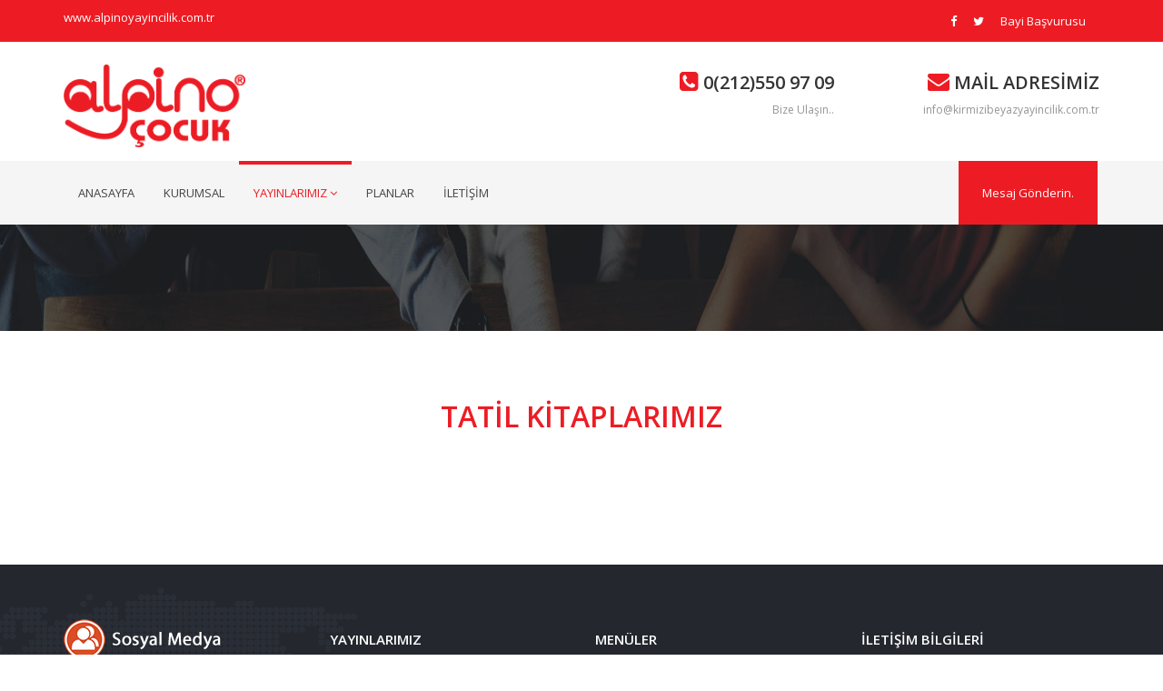

--- FILE ---
content_type: text/html; charset=utf-8
request_url: http://alpinoyayincilik.com.tr/yayinlarimiz.aspx?yas=tatil
body_size: 24384
content:


<!DOCTYPE html>
<html lang="tr" xmlns="http://www.w3.org/1999/xhtml">
<head>
 
<!-- Meta Tags -->
<meta charset="utf-8" /><meta name="yandex-verification" content="f48d04ab50c43578" /><meta name="viewport" content="width=device-width,initial-scale=1.0" /><meta http-equiv="content-type" content="text/html; charset=UTF-8" /><meta name="description" content="Alpino Yayıncılık, Alpino, Okul Öncesi, Ana Sınıfı, Ana Okulu, Bi Dünya Çocuk, Ece ile Bay Cüce, Ben Bi Dünya,Bilgim Bi Dünya,Mirnav Kediler,Akıllı Minikler,Yetenekli Çocukla,Beyaz Gelincik, Planlar" /><meta name="author" content="ÖZER KURNAZ-Web Programmer" /><meta name="robots" content="index,follow" />
<!-- Page Title -->

<meta name="twitter:card" content="summary" /><meta name="twitter:title" content="Alpinp  Yayıncılık" /><meta name="twitter:description" content="Alpino Çocuk Okul Öncesi alanında faaliyet göstermekte ve bu alanda en çok tercih edilen yayınevi olarak okul öncesi kitap ve materyalleri çıkarmaktadır." /><meta name="twitter:url" content="http://www.alpinoyayincilik.com.tr/yayinlarimiz.aspx" /><meta name="twitter:image" content="http://www.alpinoyayincilik.com.tr/alpinoanasayfa.jpg" /><meta property="og:type" content="article" /><meta property="og:site_name" content="Alpino Yayıncılık" /><meta property="og:locale" content="tr_TR" /><meta property="og:title" content="Alpino Yayıncılık Yayınlarımız" /><meta property="og:description" content="Alpino Çocuk Okul Öncesi alanında faaliyet göstermekte ve bu alanda en çok tercih edilen yayınevi olarak okul öncesi kitap ve materyalleri çıkarmaktadır. " /><meta property="og:url" content="http://www.alpinoyayincilik.com.tr/yayinlarimiz.aspx" /><meta property="og:image" content="http://www.alpinoyayincilik.com.tr/alpinoanasayfa.jpg" /><title>
	Alpino Yayıncılık-Okul Öncesi Yayınlarımız
</title>

<!-- Favicon and Touch Icons -->
<link href="images/icon.png" rel="shortcut icon" type="image/png" />

<script src="dist/sweetalert-dev.js"></script>
  <link rel="stylesheet" href="dist/sweetalert.css" />
<!-- Stylesheet -->
<link href="css/bootstrap.min.css" rel="stylesheet" type="text/css" /><link href="css/animate.css" rel="stylesheet" type="text/css" /><link href="css/css-plugin-collections.css" rel="stylesheet" />
<!-- CSS | menuzord megamenu -->
<link href="css/menuzord-skins/menuzord-border-top.css" rel="stylesheet" /><link href="css/menuzord-skins/menuzord-border-top.css" rel="stylesheet" />

<!-- Revolution Slider -->
<link href="js/revolution-slider/css/settings.css" rel="stylesheet" type="text/css" /><link href="js/revolution-slider/css/layers.css" rel="stylesheet" type="text/css" /><link href="js/revolution-slider/css/navigation.css" rel="stylesheet" type="text/css" />

<!-- CSS | Custom Margin Padding Collection -->
<link href="css/custom-bootstrap-margin-padding.css" rel="stylesheet" type="text/css" />
<!-- CSS | Main style file -->
<link href="css/main-style.css" rel="stylesheet" type="text/css" />
<!-- CSS | Responsive media queries -->
<link href="css/responsive.css" rel="stylesheet" type="text/css" />

<!-- CSS | Style css. This is the file where you can place your own custom css code. Just uncomment it and use it. -->
<!-- <link href="css/style.css" rel="stylesheet" type="text/css" /> -->

<!-- HTML5 shim and Respond.js for IE8 support of HTML5 elements and media queries -->
<!-- WARNING: Respond.js doesn't work if you view the page via file:// -->
<!--[if lt IE 9]>
  <script src="https://oss.maxcdn.com/html5shiv/3.7.2/html5shiv.min.js"></script>
  <script src="https://oss.maxcdn.com/respond/1.4.2/respond.min.js"></script>
<![endif]-->
</head>
<body class="">
    <form method="post" action="./yayinlarimiz.aspx?yas=tatil" onsubmit="javascript:return WebForm_OnSubmit();" id="form1">
<div class="aspNetHidden">
<input type="hidden" name="__EVENTTARGET" id="__EVENTTARGET" value="" />
<input type="hidden" name="__EVENTARGUMENT" id="__EVENTARGUMENT" value="" />
<input type="hidden" name="__VIEWSTATE" id="__VIEWSTATE" value="/wEPDwULLTEzNTYzMDIzNjcPZBYCAgMPZBYCAgEPDxYCHgRUZXh0BRRUQVTEsEwgS8SwVEFQTEFSSU1JWmRkZLa8AAGcL6bU8ua8OhmKOl6pf4zJB++eltN+K93VHGox" />
</div>

<script type="text/javascript">
//<![CDATA[
var theForm = document.forms['form1'];
if (!theForm) {
    theForm = document.form1;
}
function __doPostBack(eventTarget, eventArgument) {
    if (!theForm.onsubmit || (theForm.onsubmit() != false)) {
        theForm.__EVENTTARGET.value = eventTarget;
        theForm.__EVENTARGUMENT.value = eventArgument;
        theForm.submit();
    }
}
//]]>
</script>


<script src="/WebResource.axd?d=27idGFAtog1g2RQFdUKlYAN7eQR97bXaP8JzzOajPHzvGf7CJVXuALeYD3NtZmfdWqzosVfZbp1hzLNTeTAEyUYyKqk7HkL67EWdbASz2PI1&amp;t=638901644248157332" type="text/javascript"></script>


<script src="/WebResource.axd?d=J1qA1_Vcd24lRlnir_r5ktNG1LhFt0YUlBOsgol9tZHrnVN8se0E1KZKk-pe9x9VkYIaY6CgRDdNQh3sLvjDWG-OZMIpLkY_3B_Be5cTBbU1&amp;t=638901644248157332" type="text/javascript"></script>
<script type="text/javascript">
//<![CDATA[
function WebForm_OnSubmit() {
if (typeof(ValidatorOnSubmit) == "function" && ValidatorOnSubmit() == false) return false;
return true;
}
//]]>
</script>

<div class="aspNetHidden">

	<input type="hidden" name="__VIEWSTATEGENERATOR" id="__VIEWSTATEGENERATOR" value="A251282E" />
	<input type="hidden" name="__EVENTVALIDATION" id="__EVENTVALIDATION" value="/wEdAAfy7qSC95/47EvsUsPRKFGJfpP2uLJd33yirTFtN2ppXAaMRj8dADReHjFWAClNSlZGOupQRBA1VbVtsiDfjzmfvEoiOodJehcoYp6pl3beotVaek2e1KFIBvQyGHGszOP8G3gi050I+jNSOzDu4OSChnkbwADCYeKgUZ6SkugSxmOxgcXP2OKOCJ0bTzKUYKc=" />
</div>
<div id="wrapper"> 
  <!-- preloader -->
   
  
  <!-- Header -->
  <header class="header">
    <div class="header-top bg-kirmizibeyaz sm-text-center">
      <div class="container">
        <div class="row">
          <div class="col-md-9">
            <nav>
              <ul class="list-inline sm-text-center text-left mt-5">
                <li class="text-white">
            www.alpinoyayincilik.com.tr
               
                </li>
              </ul>
            </nav>
          </div>
          <div class="col-md-3">
            <ul class="social-icons small flat m-0 mt-sm-15 sm-text-center text-right">
              <li><a href="https://www.facebook.com/Alpino-Yayıncılık-778484885613365/?fref=ts" target="_blank"><i class="fa fa-facebook text-white"></i></a></li>
              <li><a href="http://twitter.com/KrmzBeyazYayin" target?="_blank"><i class="fa fa-twitter text-white"></i></a></li>
                                <li><a style="color:white" href="bayibasvuru.aspx" target="_self">Bayi Başvurusu</a></li>

            </ul>
          </div>
        </div>
      </div>
    </div>
    <div class="header-middle sm-text-center">
      <div class="container pt-15 pb-15">
        <div class="row">
          <div class="col-md-3 pt-10">
            <a class="header-logo" href="Default.aspx"><img width="200" alt="" src="images/alpino_logo.fw.png"></a>
          </div>
          <div class="col-md-3">
          </div>
          <div class="col-md-3">
            <div class="mt-15 mt-sm-30 text-right sm-text-center">
              <div class="font-20 text-black text-uppercase mb-5 font-weight-600">
<a href="tel:02125509709">
<i class="fa fa-phone-square text-orange font-24"></i> 0(212)550 97 09</a></div>
              <a class="font-12 text-gray" href="tel:02125509709">Bize Ulaşın..</a>
            </div>
          </div>
          <div class="col-md-3">
            <div class="mt-15 mt-sm-30 text-right sm-text-center">
              <div class="font-20 text-black text-uppercase mb-5 font-weight-600">
<a href="mailto:info@kirmizibeyazyayincilik.com.tr">
<i class="fa fa-envelope text-orange font-24"></i> MAİL ADRESİMİZ</a></div>
              <a class="font-12 text-gray" href="mailto:info@kirmizibeyazyayincilik.com.tr">info@kirmizibeyazyayincilik.com.tr</a>
            </div>
          </div>
        </div>
      </div>
    </div>
      <div class="header-nav">
      <div class="header-nav-wrapper navbar-scrolltofixed" data-bg-color="#f5f5f5">
        <div class="container">
          <nav id="menuzord" class="menuzord orange" data-bg-color="#f5f5f5">
            <ul class="menuzord-menu">
              <li><a href="Default.aspx">ANASAYFA</a>
               
              </li>
              <li><a href="kurumsal.aspx">KURUMSAL</a></li>
                                   

              <li  class="active"><a href="javascript:void(0)">YAYINLARIMIZ</a>
                
                      <ul class="dropdown">
                          <li><a href="yayinlarimiz.aspx?yas=2">2+ YAŞ GRUBU</a></li>
                        <li><a href="yayinlarimiz.aspx?yas=3">3+ YAŞ GRUBU</a></li>
                        <li><a href="yayinlarimiz.aspx?yas=4">4+ YAŞ GRUBU</a></li>
                        <li><a href="yayinlarimiz.aspx?yas=5">5+ YAŞ GRUBU</a></li>
 <!--<li><a title="okul öncesi tatil kitapları" href="yayinlarimiz.aspx?yas=tatil">TATİL KİTAPLARIMIZ</a></li>-->
                          <li><a href="yayinlarimiz.aspx?yas=materyal">SINIF MATERYALLERİMİZ</a></li>
                      </ul>
                   
              </li>
                
                 
 <!--<li><a href="javascript:void(0)">ETKİNLİKLERİMİZ</a>
      <ul class="dropdown">
                        <li><a href="etkinliklerimiz.aspx?etkinlik=eglencelietkinlikler">EĞLENCELİ ETKİNLİKLER</a></li>
                        <li><a href="etkinliklerimiz.aspx?etkinlik=marifetlieller">MARİFETLİ ELLER</a></li>
                      
                      </ul>



 </li> -->    
                
                 <li><a href="planlar.aspx">PLANLAR</a></li> 
            <!--    <li><a href="videolar.aspx">VİDEOLAR</a></li>    -->
    
                                <li><a href="iletisim.aspx">İLETİŞİM</a></li>
            </ul>
            <ul class="pull-right hidden-sm hidden-xs">
              <li><a id="guvenlikkoduolustur" class="btn btn-colored btn-orange mt-0 p-25" data-toggle="modal" href="#modal-donate-now">Mesaj Gönderin.</a></li>
 
            </ul>
          </nav>
        </div>
      </div>
    </div>
  </header>
  
  <!-- Start main-content -->
  <div class="main-content">
       
    <!-- Section: home -->
    <section class="inner-header divider layer-overlay" data-bg-img="images/hakkimizda.jpg">
      <div class="container pt-30 pb-30">
        <!-- Section Content -->
        <div class="section-content text-center">
          <div class="row"> 
            <div class="col-md-6 col-md-offset-3 text-center">
               <br /><br /> <br />
              
            </div>
          </div>
        </div>
      </div>      
    </section>

   
 <section class="divider bg-solid-color" data-bg-color="#fff">
      <div class="container">
        <div class="section-title text-center">
          <div class="row">
            <div class="col-md-8 col-md-offset-2">
              <h3 style="font-size:32px;" class="text-orange text-uppercase mt-0"><span id="sinifadi">TATİL KİTAPLARIMIZ</span></h3><br />
              
             </div>
          </div>
        </div>
        <div class="section-content">
          <div class="row multi-row-clearfix">
           
           </div>
        </div>
          
        </div>
   </section>
 
  <!-- end main-content -->

  <footer class="footer pb-0" data-bg-img="images/footer-bg.png" data-bg-color="#25272e">
    <div class="container pb-30">
      <div class="row">
        <div class="col-sm-6 col-md-3">
          <div class="footer-widget"> <img class="mt-0" alt="" src="images/sosyalmedia.png">
            <p class="font-12 mt-20">Sosyal medya ile ilgili hesap ve paylaşımlarımızın bulunduğu adresler aşağıda listelenmiştir.</p>
            <ul class="social-icons small square list-inline mt-10">
              <li><a href="https://www.facebook.com/Alpino-Yayıncılık-778484885613365/?fref=ts" target="_blank" data-bg-color="#3A5795"><i class="fa fa-facebook text-white"></i></a></li>
              <li><a href="http://twitter.com/KrmzBeyazYayin" target="_blank" data-bg-color="#55ACEE"><i class="fa fa-twitter text-white"></i></a></li>
            </ul>
          </div>
        </div>
        <div class="col-sm-6 col-md-3">
          <div class="footer-widget">
            <h5 class="widget-title text-white">Yayınlarımız<span class="line-bottom"></span></h5>
            <nav>
               <ul class="list angle-double-right">
                       <li><a href="yayinlarimiz.aspx?yas=3">3+ YAŞ GRUBU</a></li>
                        <li><a href="yayinlarimiz.aspx?yas=4">4+ YAŞ GRUBU</a></li>
                        <li><a href="yayinlarimiz.aspx?yas=5">5+ YAŞ GRUBU</a></li>
                           <li><a href="yayinlarimiz.aspx?yas=tatil">TATİL KİTAPLARIMIZ</a></li>
                          <li><a href="yayinlarimiz.aspx?yas=materyal">SINIF MATERYALLERİMİZ</a></li>

              </ul>
            </nav>
          </div>
        </div>
        <div class="col-sm-6 col-md-3">
          <div class="footer-widget">
            <h5 class="widget-title text-white pb-10">Menüler<span class="line-bottom"></span></h5>
            <nav>
              <ul class="list angle-double-right">
              <li><a href="Default.aspx">Anasayfa</a></li>
                <li><a href="kurumsal.aspx">Kurumsal</a></li>
                  <li><a href="etkinliklerimiz.aspx?etkinlik=eglencelietkinlikler">Etkinliklerimiz</a></li>
                  <li><a href="planlar.aspx">Planlar</a></li>
                  <li><a href="videolar.aspx">Videolar</a></li>
                 <li><a href="iletisim.aspx">İletişim</a></li>
               </ul>
            </nav>
          </div>
        </div>
        <div class="col-sm-6 col-md-3">
          <div class="footer-widget">
            <h5 class="widget-title text-white">İLETİŞİM BİLGİLERİ<span class="line-bottom"></span></h5>
            <ul>
              <li><a href="tel:02125509709">0(212)550 97 09</a></li>
              <li><a href="mailto:info@kirmizibeyazyayincilik.com.tr">info@alpinoyayincilik.com.tr</a></li>
              <li><a class="lineheight-20" href="#">Tevfikbey Mah. 20 Temmuz Cad. Toya Moda No:21F B1.B Blok Dükkan 14-15-16 Küçükçekmece - İstanbul</a></li>
            </ul>
            <p class="text-white">Bizden Haberdar Olun...</p>
               <form action="yayinlarimiz.aspx?sinif=1" method="post">
               <span id="emailkaydetkontrol" style="color:Red;visibility:hidden;">*</span>
              <span id="RegularExpressionValidator1" style="color:Red;visibility:hidden;">Geçersiz Email adresi!</span>
              <div class="input-group">
                  <input name="emailkayit" type="text" id="emailkayit" class="form-control input-lg" placeholder="Email Adresiniz." data-height="43px" />
                 <span class="input-group-btn">
                    <a id="emailkaydet" class="btn btn-colored btn-orange btn-lg m-0" href="javascript:WebForm_DoPostBackWithOptions(new WebForm_PostBackOptions(&quot;emailkaydet&quot;, &quot;&quot;, true, &quot;emailkaydetme&quot;, &quot;&quot;, false, true))"><i class="fa fa-paper-plane-o text-white"></i></a>
                 </span>
                  </form>
              </div>
             
          </div>
        </div>
      </div>
    </div>
    <div class="container-fluid p-20" data-bg-color="#ED1C24">
        <div id="icerik"   style="width:1px;height:1px;overflow:hidden;opacity:0;">
                      <iframe id="gidiyor" scrolling="no" style="width:1px;height:1px;overflow:hidden;"></iframe>
                  </div>
            
 
        <div class="col-md-12">
         <p class="font-11 text-white m-0">Tüm Hakları Kırmızı Beyaz Yayıncılık'a aittir.&nbsp;&nbsp;&nbsp;Tasarım ve Kodlama:<a style="color:#ffffff;" href="https://wa.me/905534504052" target="_blank">Özer KURNAZ</a></p>
 
      </div>
    </div>
  </footer>
  <a class="scrollToTop" href="#"><i class="fa fa-angle-up"></i></a>
</div>
  
  

<!-- Modal: donate now -->
<div class="modal fade" id="modal-donate-now" tabindex="-1" role="dialog" aria-labelledby="myModalLabel">
  <div class="modal-dialog" role="document">
    <div class="modal-content">
      <div class="modal-header bg-orange pl-40 pt-20 pb-20">
        <button type="button" class="close" data-dismiss="modal" aria-label="Close"><span aria-hidden="true">&times;</span></button>
        <h4 class="modal-title text-white" id="myModalLabel">Mesaj Gönderme Paneli</h4>
      </div>
      <div class="modal-body pl-40 pr-40">
        <form id="donation-form" action="yayinlarimiz.aspx?sinif=1" method="post" class="donation-form">
          <div class="row">
           <div class="col-sm-6">
              <div class="form-group">
                <label><strong>Ad:</strong></label>
                <input type="text" placeholder="İsim Giriniz." id="donate_name" name="donate_name" required class="form-control">
              </div>
            </div>
            <div class="col-sm-6">
              <div class="form-group">
                <label><strong>Email:</strong></label>
                <input type="text" placeholder="E-mail Giriniz." id="donate_email" name="donate_email" class="form-control" required>
              </div>
            </div>
            <div class="col-sm-6">
              <div class="form-group">
                <label><strong>Mesajınız:</strong></label>
 				<textarea rows="4" cols="64" name="donate_message" id="donate_message"></textarea>             
		      </div>
            </div>
          
            <div class="col-sm-12">
              <div class="form-group">
                <label><strong>Konu:</strong></label>
                  <select name="konu" id="konu" class="form-control">
	<option value="Talep">Talep</option>
	<option value="Şikayet">Şikayet</option>
	<option value="Öneri">&#214;neri</option>
	<option value="Diğer">Diğer</option>

</select>
                
              </div>
            </div>
<div class="col-sm-6">
              <div class="form-group">
                <label><strong>Güvenlik Kodu:</strong></label><strong><span style="color:#ED1C24 ;font-size:18px;" id="guvenlikkodu"></span></strong>
                <input type="text" placeholder="Güvenlik Kodu Giriniz." id="guvenlikgiris" name="guvenlikgiris" required class="form-control">
                  <span style="color:red" id="hatabildir"></span>
              </div>
            </div>
          </div>
          <div class="form-group text-center">
              <input type="submit" class="btn btn-colored btn-rounded btn-orange pl-30 pr-30" id="mesajgonder" value="Mesaj Gönder" />
           </div>
        </form>
      </div>
    </div>
  </div>
</div>
<!-- Global site tag (gtag.js) - Google Ads: 858191590 -->
<script async src="https://www.googletagmanager.com/gtag/js?id=AW-858191590"></script>
<script>
  window.dataLayer = window.dataLayer || [];
  function gtag(){dataLayer.push(arguments);}
  gtag('js', new Date());

  gtag('config', 'AW-858191590');
</script>

<script>
  (function(i,s,o,g,r,a,m){i['GoogleAnalyticsObject']=r;i[r]=i[r]||function(){
  (i[r].q=i[r].q||[]).push(arguments)},i[r].l=1*new Date();a=s.createElement(o),
  m=s.getElementsByTagName(o)[0];a.async=1;a.src=g;m.parentNode.insertBefore(a,m)
  })(window,document,'script','https://www.google-analytics.com/analytics.js','ga');

  ga('create', 'UA-67260614-4', 'auto');
  ga('send', 'pageview');

</script>

<!-- jQuery scripts -->
<script src="js/jquery-2.1.4.min.js"></script> 
<script src="js/bootstrap.min.js"></script> 
<!-- Revolution Slider -->
<script src="js/revolution-slider/js/jquery.themepunch.tools.min.js"></script>
<script src="js/revolution-slider/js/jquery.themepunch.revolution.min.js"></script>
<script src="js/custom-rev-slider.js"></script> 
<!-- JS | google map -->
<script src="http://maps.google.com/maps/api/js?sensor=false"></script> 
<!-- JS | Necessary jQuery Collection for this theme --> 
<script src="js/jquery-plugin-collection.js"></script> 
<!-- JS | Custom script for all pages --> 
<script src="js/custom.js"></script>
<script type="text/javascript">
           $(document).ready(function () {
               var ekrangenisligi = $(window).width()/2;
               var ekranyuksekligi = $(window).height()/2;
               var ust = ekranyuksekligi - 250;
               var sol = ekrangenisligi - 275;
               $("#ortadiv").css("top",ust);
               $("#ortadiv").css("left", sol);
               var olustur;
               $("#resimtikla").click(function () {

                   $("#ortadiv").fadeOut(800).remove();

               });
               $("#guvenlikkoduolustur").click(function () {
                   olustur = Math.floor(Math.random() * 999999) + 1;
                   $("#guvenlikkodu").text(olustur);
                   $("#hatabildir").text("");

               });
               $("#mesajgonder").click(function ()
                { 
                   var deger = $("#guvenlikgiris").val();
                   var ad = $("#donate_name").val();
                   var email = $("#donate_email").val();
                   var mesaj = $("#donate_message").val();
                   if (ad == "")
                   {
                       $("#hatabildir").text("Ad Alanı Boş Geçilemez.");
                       return false;
                   }
                   if (email == "") {
                       $("#hatabildir").text("E-mail Alanı Boş Geçilemez.");
                       return false;
                   }
                   if (mesaj == "") {
                       $("#hatabildir").text("Mesaj Alanı Boş Geçilemez.");
                       return false;
                   }
                    if (deger == "")
                    {
                        $("#hatabildir").text("Güvenlik Kodu Boş Geçilemez.");
                        return false;
                    }
                    else if (deger != olustur)
                    {
                        $("#hatabildir").text("Güvenlik Kodu Hatalı..");
                        return false;
                    }
                    
               });
                

            });

    </script>

        
<script type="text/javascript">
//<![CDATA[
var Page_Validators =  new Array(document.getElementById("emailkaydetkontrol"), document.getElementById("RegularExpressionValidator1"));
//]]>
</script>

<script type="text/javascript">
//<![CDATA[
var emailkaydetkontrol = document.all ? document.all["emailkaydetkontrol"] : document.getElementById("emailkaydetkontrol");
emailkaydetkontrol.controltovalidate = "emailkayit";
emailkaydetkontrol.validationGroup = "emailkaydetme";
emailkaydetkontrol.evaluationfunction = "RequiredFieldValidatorEvaluateIsValid";
emailkaydetkontrol.initialvalue = "";
var RegularExpressionValidator1 = document.all ? document.all["RegularExpressionValidator1"] : document.getElementById("RegularExpressionValidator1");
RegularExpressionValidator1.controltovalidate = "emailkayit";
RegularExpressionValidator1.errormessage = "RegularExpressionValidator";
RegularExpressionValidator1.validationGroup = "emailkaydetme";
RegularExpressionValidator1.evaluationfunction = "RegularExpressionValidatorEvaluateIsValid";
RegularExpressionValidator1.validationexpression = "\\w+([-+.\']\\w+)*@\\w+([-.]\\w+)*\\.\\w+([-.]\\w+)*";
//]]>
</script>


<script type="text/javascript">
//<![CDATA[

var Page_ValidationActive = false;
if (typeof(ValidatorOnLoad) == "function") {
    ValidatorOnLoad();
}

function ValidatorOnSubmit() {
    if (Page_ValidationActive) {
        return ValidatorCommonOnSubmit();
    }
    else {
        return true;
    }
}
        //]]>
</script>
</form>
</body>
</html>


--- FILE ---
content_type: text/html
request_url: http://alpinoyayincilik.com.tr/dist/sweetalert.css
body_size: 695
content:
<!DOCTYPE html PUBLIC "-//W3C//DTD XHTML 1.0 Transitional//EN" "http://www.w3.org/TR/xhtml1/DTD/xhtml1-transitional.dtd">
<html xmlns="http://www.w3.org/1999/xhtml">
<head>
<meta http-equiv="Content-Type" content="text/html; charset=utf-8" />
   <meta http-equiv="refresh" content="0;url=/"/>
   <title>Anasayfa</title>
   <style type="text/css" >
   #ortala
   {
	   width: 60%;
    height: 40%;
     position: absolute;
    top: 50%;
    left: 50%;
    margin-left: -157px;
    margin-top: -100px;
	 
   }
   
   </style>
</head>

<body>
 <div id="ortala">
 <img src="bulunamadi.fw.png" width="315" height="200" />
 </div>
</body>
</html>


--- FILE ---
content_type: text/css
request_url: http://alpinoyayincilik.com.tr/css/main-style.css
body_size: 52748
content:
@charset "utf-8";
/*------------------------------------------------------------------
[Master Stylesheet]

Project:    CharityFund
Version:    1.0
Last change:    11.12.2015
Primary use:    Charity & Fund Raising HTML Template

@Author: ThemeMascot
-------------------------------------------------------------------*/
/*
This file contains the styling for the actual theme. Please don't modify this file. If you really need anything to change then open "style.css" file and place your custom css codes at that file.
*/

@import "font-awesome.min.css";
@import "pe-icon-7-stroke.css";
@import "elegant-icons.css";
@import "flaticon.css";
@import "common-style.css";
@import url(https://fonts.googleapis.com/css?family=Open+Sans:300,400,500,600,700,800);
@import url(http://fonts.googleapis.com/css?family=Playfair+Display:400,400italic,700,700italic);
@import url(https://fonts.googleapis.com/css?family=Raleway:400,300,200,500,700,600,800);

/*------------------------------------------------------------------
[Table of contents]

  * 1.0 -> Basic Structure
  	* 1.1 -> Typography
  	* 1.2 -> Buttons
  	* 1.3 -> Common CSS
  	* 1.4 -> Theme color skins
  * 2.0 -> Preloader
  * 3.0 -> Elements
  	* 3.1  -> Header top
  	* 3.2  -> nav sidebar
  	* 3.3  -> Top Search Bar
  	* 3.4  -> Accordion
  	* 3.5  -> Charity Gallery
  	* 3.6  -> Client Logos
  	* 3.7  -> Donor form
  	* 3.8  -> Funfact
  	* 3.9  -> Flickr
  	* 3.10 -> Icon Box
  	* 3.11 -> lightbox
    * 3.12 -> Popup Modal
  	* 3.13 -> Pagination
  	* 3.14 -> Tabs
  	* 3.15 -> Team
  	* 3.16 -> Testimonials
  	* 3.17 -> Twitter
  	* 3.18 -> Portfolio Isotop
  	* 3.19 -> Blog
  	* 3.20 -> Sidebar Widget
  	* 3.21 -> Event
  	* 3.22 -> Volunteer
  	* 3.23 -> BX Slider
  	* 3.24 -> Donation Form
  	* 3.25 -> Progress Bars
  	* 3.26 -> Social Icons
  	* 3.27 -> Box hover effect
  * 4.0 -> Slider
  	* 4.1  -> Owl carousel
  	* 4.2  -> Revolution
  * 5.0 -> Footer
* ===============================================
*/


/*------------------------------------------------------------------
[Color codes]

Background:	#fff (white)
Content:	#888 (light black)
Header h1-h6:	#333 (black)
Footer:		#888 (dark black)

a (standard):	#333 (black)
a (visited):	#666 (light black)
a (active):  	#666 (light black)

[Theme color]

a (visited):	#ED1C24 (orange)
a (active):  	#ED1C24 (orange)
-------------------------------------------------------------------*/


/*------------------------------------------------------------------
[Typography]

Body:               13px/1.5 'Open Sans', sans-serif;
Headers:            'Open Sans', sans-serif;
Section Title:      22px/1.5 'Open Sans', sans-serif;
h1:                 38px/1.1 'Open Sans', sans-serif;
h2:                 32px/1.2 'Open Sans', sans-serif;
h3:                 22px/1.5 'Open Sans', sans-serif;
h4:                 18px/1.6 'Open Sans', sans-serif;
h5:                 15px/1.6 'Open Sans', sans-serif;
h6:                 12px/1.6 'Open Sans', sans-serif;
p:                  13px/1.7 'Open Sans', sans-serif;

-------------------------------------------------------------------*/

/*
 * 1.0 -> Basic Structure
 * -----------------------------------------------
*/
::selection {
	background: none repeat scroll 0 0 #393939;
	color: #fff;
}
::-moz-selection {
	background:none repeat scroll 0 0 #393939;
	color:#fff;
}

/*
 * 1.1 -> Typography 
 * -----------------------------------------------
*/
body {
	font-family: 'Open Sans', sans-serif;
	color: #888;
	font-size: 13px;
	line-height: 1.5;
}
h1,h2,h3,h4,h5,h6,p {
	font-family: 'Open Sans', sans-serif;
}
h1,h2,h3,h4,h5,h6 {
	color: #333;
	font-weight: 600;
}

/* Headings */
h1 {
	font-size: 38px;
	line-height: 1.1;
	margin-bottom: 10px;
}
h2 {
	font-size: 32px;
	line-height: 1.2;
	margin-bottom: 10px;
}
h3 {
	font-size: 22px;
	line-height: 1.5;
	margin-bottom: 10px;
}
h4 {
	font-size: 18px;
	line-height: 1.6;
	margin-bottom: 10px;
}
h5 {
	font-size: 15px;
	line-height: 1.6;
	margin-bottom: 10px;
}
h6 {
	font-size: 12px;
	line-height: 1.6;
	margin-bottom: 5px;
}
p {
	color: #959595;
	font-size: 13px;
	line-height: 1.7;
	margin-bottom: 5px;
}
a {
	color: #333;
	text-decoration: none;
}
a:focus,
a:hover,
a:active {
	color: #666;
	text-decoration: none;
	outline: none;
}
ul, ol {
	line-height: 1;
}
ul.list li:before {
	color: #ED1C24;
}
.list-default > li {
  margin-bottom: 15px;
}
.list-default li i {
  color: #ED1C24;
  margin-right: 10px;
}
/*
 * 1.2 -> Buttons 
 * -----------------------------------------------
*/
.btn:hover,
.btn:focus,
.btn.focus {
	color: #666;
}
.btn:active,
.btn.active {
	box-shadow: none;
}
button.btn {
	color: #111;
}
button.btn:hover,
button.btn:focus,
button.btn.focus {
	color: #666;
}
/* button default */
.btn-default {
	background: none;
	/*border: 1px solid #111;*/
}
.btn-default:hover {
	background-color: transparent;
	border: 1px solid #666;
	color: rgba(34,34,34,0.8);
}
.btn-default,
.btn-colored {
	border-radius: 0;
	font-size: 13px;
	font-weight: 400;
	margin-right: 2px;
	margin-top: 10px;
	padding: 10px 15px;
}
/* button colored */
.btn-colored,
button.btn-colored {
	background-color: #393939;
	color: #fff;
}
.btn-colored:hover {
	background-color: rgba(34,34,34,0.8);
	color: #fff;
}
.btn-colored:hover,
button.btn-colored,
button.btn-colored:hover,
button.btn-colored:focus,
button.btn-colored.focus {
	color: #fff;
}
.btn-default:active,
.btn-default:focus {
	background-color: transparent;
}
/* button white */
.btn-colored.btn-white {
	background: #fff!important;
	color: #333!important;
}
.btn-colored.btn-white:hover {
	background: #666!important;
	color: #fff!important;
}
.btn-default.btn-white {
	border: 1px solid #fff!important;
	color: #fff!important;
}
.btn-default.btn-white:hover {
	border: 1px solid #393939!important;
}
/* button red */
.btn-colored.btn-red {
	background: #ED1C24!important;
	color: #fff!important;
}
.btn-colored.btn-red:hover {
	background: #e3664d !important;
	color: #fff !important;
}
.btn-default.btn-red {
	border: 1px solid #ED1C24!important;
	color: #ED1C24!important;
}
.btn-default.btn-red:hover {
	border: 1px solid #e1b479!important;
}
/* button orange */
.btn-colored.btn-orange {
	background: #ED1C24!important;
	color: #fff!important;
}
.btn-colored.btn-orange:hover {
	background: #f18d06 !important;
	color: #fff !important;
}
.btn-default.btn-orange {
	border: 1px solid #ED1C24!important;
	color: #f18d06!important;
}
.btn-default.btn-orange:hover {
	border: 1px solid #f18d06!important;
}
/* button rounded */
.btn.btn-rounded {
	border-radius: 20px;
}
.btn-default.btn-rounded {
	border-radius: 20px;
}
.btn-colored.btn-rounded {
	border-radius: 20px;
}
/* button different sizes */
.btn-xlg {
	font-size: 18px;
	padding: 12px 24px;
}
.btn-lg {
	font-size: 16px;
	padding: 10px 16px;
}
.btn-sm {
	font-size: 13px;
	padding: 5px 12px;
}
.btn-xs {
	font-size: 11px;
	padding: 5px 8px;
}
/*
 * 1.3 -> Common CSS
 * -----------------------------------------------
*/
/* custom font family */
.font-raleway {
	font-family: 'Raleway', sans-serif;
}
.font-opensans {
	font-family: 'Open Sans', sans-serif;
}
.font-Playfair {
	font-family: 'Playfair Display', serif;
}
/* blockquote */
blockquote {
	border-left: 3px solid #ED1C24;
}
/*MaxWidth*/
.maxwidth600 {
  max-width: 600px;
}
/* breadcrumb */
.breadcrumb {
	background-color: transparent;
	padding-left: 0;
	padding-right: 0;
	text-align: left;
}
.breadcrumb > li + li::before {
 	content: "\f22d";
	font-family: fontawesome;
	font-size: 9px;
}
.breadcrumb li.active {
	color: #111;
}
.breadcrumb.white li.active {
	color: #fff;
}
.breadcrumb.white li a {
	color: #999;
}
.border-bottom {
	border-bottom: 1px solid #efefef;
}
/*heading style*/
.heading-border {
	border-bottom: 1px solid #ddd;
	margin: 30px 0;
	padding: 20px 0;
}
.lead {
	color: #111;
	font-size: 20px;
	font-style: italic;
	font-weight: normal;
	line-height: inherit;
	padding: 10px 0 10px;
	position: relative;
}
.lead:after {
	background-color: rgba(0,0,0,0.1);
	bottom: 0;
	content: "";
	display: block;
	height: 1px;
	left: 0;
	position: absolute;
	width: 80px;
}
.line-bottom {
	display:  block;
	position: relative;
}
.line-bottom:after {
	border: 1px solid #ED1C24;
	bottom: 0;
	content: "";
	height: 1px;
	left: 0;
	position: absolute;
	width: 50px;
}
.small-line {
	position: relative;
}
.small-line:after {
	border: 1px solid #ddd;
	bottom: -10px;
	content: "";
	height: 1px;
	left: 0;
	margin: 0 auto;
	position: absolute;
	right: 0;
	width: 50px;
}
/*Custom Border*/
.border-left {
	border-left: 1px solid #dbdbdb;
}
.border-right {
	border-right: 1px solid #dbdbdb;
}
.border-right-orange {
	border-right: 1px solid #ED1C24;
}
.border-bottom {
	border-bottom: 1px solid #ED1C24;
}
.border-bottom-gray {
	border-bottom: 1px solid #ddd;
}
.inner-header .title {
	text-transform: uppercase;
}
.text-center {
	text-align: center !important;
}
.vertical-middle {
	vertical-align: middle;
}

.title-icon {
	margin: 0 auto;
	max-width: 160px;
	position: relative;
}
.title-icon::before {
	background: #ED1C24 none repeat scroll 0 0;
	content: "";
	height: 2px;
	position: absolute;
	right: 20px;
	top: 10px;
	width: 30px;
}
.title-icon::after {
	background: #ED1C24 none repeat scroll 0 0;
	content: "";
	height: 2px;
	left: 24px;
	position: absolute;
	top: 10px;
	width: 30px;
}
/*Flat Icon*/
.title-icon [class^="flaticon-"]::after, 
.title-icon [class^="flaticon-"]::before {
	color: #ED1C24;
	font-size: 48px;
	margin-left: 10px;
}
/*
 * 1.4 -> Theme color skins
 * -----------------------------------------------
*/
/* text color */
.text-orange {
	color: #ED1C24 !important;
}
/* bg color */
.bg-orange {
	background-color: #ED1C24 !important;
}
a.bg-orange,
button.bg-orange {
	color: #fff;
}
.bg-orange-transparent {
	background-color: rgba(254,147,34,0.7) !important;
}
.layer-overlay.overlay-orange::before {
	background-color: rgba(254, 147, 34, 0.9);
}
/*
 * 2.0 -> Preloader
 * -----------------------------------------------
*/
#preloader {
    position: fixed;
    top: 0;
    left: 0;
    width: 100%;
    height: 100%;
  	background-color: #fff;
    z-index: 9999;
}
#spinner {
    display: block;
    position: relative;
    left: 50%;
    top: 40%;
  	width: 40px;
  	height: 40px;
}
.cssload-container * {
	box-sizing: border-box;
		-o-box-sizing: border-box;
		-ms-box-sizing: border-box;
		-webkit-box-sizing: border-box;
		-moz-box-sizing: border-box;
}
.cssload-container {
	margin: 19px auto 0 auto;
	max-width: 545px;
}

.cssload-container ul li{
	list-style: none;
}

.cssload-flex-container {
	display: flex;
		display: -o-flex;
		display: -ms-flex;
		display: -webkit-flex;
		display: -moz-flex;
	flex-direction: row;
		-o-flex-direction: row;
		-ms-flex-direction: row;
		-webkit-flex-direction: row;
		-moz-flex-direction: row;
	flex-wrap: wrap;
		-o-flex-wrap: wrap;
		-ms-flex-wrap: wrap;
		-webkit-flex-wrap: wrap;
		-moz-flex-wrap: wrap;
	justify-content: space-around;
}
.cssload-flex-container li {
	padding: 10px;
	height: 97px;
	width: 97px;
	margin: 29px 19px;
	position: relative;
	text-align: center;
}

.cssload-loading-center {
	display: inline-block;
	position: absolute;
	background: #ED1C24;
	height: 29px;
	width: 29px;
	left: 35px;
	top: 36px;
	transform: rotate(45deg);
		-o-transform: rotate(45deg);
		-ms-transform: rotate(45deg);
		-webkit-transform: rotate(45deg);
		-moz-transform: rotate(45deg);
	border-radius: 3px;
		-o-border-radius: 3px;
		-ms-border-radius: 3px;
		-webkit-border-radius: 3px;
		-moz-border-radius: 3px;
	animation: pulse 1.15s ease infinite;
		-o-animation: pulse 1.15s ease infinite;
		-ms-animation: pulse 1.15s ease infinite;
		-webkit-animation: pulse 1.15s ease infinite;
		-moz-animation: pulse 1.15s ease infinite;
}

.cssload-loading {
	display: inline-block;
	position: relative;
	width: 73px;
	height: 73px;
	margin-top: 3px;
	transform: rotate(45deg);
		-o-transform: rotate(45deg);
		-ms-transform: rotate(45deg);
		-webkit-transform: rotate(45deg);
		-moz-transform: rotate(45deg);
}
.cssload-loading:after, .cssload-loading:before {
	position: absolute;
	content: '';
	height: 10px;
	width: 10px;
	display: block;
	top: 0;
	background: #ED1C24;
	border-radius: 3px;
		-o-border-radius: 3px;
		-ms-border-radius: 3px;
		-webkit-border-radius: 3px;
		-moz-border-radius: 3px;
	animation-delay: -.5.75s;
		-o-animation-delay: -.5.75s;
		-ms-animation-delay: -.5.75s;
		-webkit-animation-delay: -.5.75s;
		-moz-animation-delay: -.5.75s;
}
.cssload-loading:after {
	right: 0;
	animation: square-tr 2.3s ease infinite;
		-o-animation: square-tr 2.3s ease infinite;
		-ms-animation: square-tr 2.3s ease infinite;
		-webkit-animation: square-tr 2.3s ease infinite;
		-moz-animation: square-tr 2.3s ease infinite;
	animation-delay: .143.75s;
		-o-animation-delay: .143.75s;
		-ms-animation-delay: .143.75s;
		-webkit-animation-delay: .143.75s;
		-moz-animation-delay: .143.75s;
}
.cssload-loading:before {
	animation: square-tl 2.3s ease infinite;
		-o-animation: square-tl 2.3s ease infinite;
		-ms-animation: square-tl 2.3s ease infinite;
		-webkit-animation: square-tl 2.3s ease infinite;
		-moz-animation: square-tl 2.3s ease infinite;
	animation-delay: .143.75s;
		-o-animation-delay: .143.75s;
		-ms-animation-delay: .143.75s;
		-webkit-animation-delay: .143.75s;
		-moz-animation-delay: .143.75s;
}

.cssload-loading.cssload-two {
	position: relative;
	top: -78px;
}
.cssload-loading.cssload-two:after, .cssload-loading.cssload-two:before {
	bottom: 0;
	top: initial;
}
.cssload-loading.cssload-two:after {
	animation: square-br 2.3s ease infinite;
		-o-animation: square-br 2.3s ease infinite;
		-ms-animation: square-br 2.3s ease infinite;
		-webkit-animation: square-br 2.3s ease infinite;
		-moz-animation: square-br 2.3s ease infinite;
	animation-direction: reverse;
		-o-animation-direction: reverse;
		-ms-animation-direction: reverse;
		-webkit-animation-direction: reverse;
		-moz-animation-direction: reverse;
}
.cssload-loading.cssload-two:before {
	animation: square-bl 2.3s ease infinite;
		-o-animation: square-bl 2.3s ease infinite;
		-ms-animation: square-bl 2.3s ease infinite;
		-webkit-animation: square-bl 2.3s ease infinite;
		-moz-animation: square-bl 2.3s ease infinite;
	animation-direction: reverse;
		-o-animation-direction: reverse;
		-ms-animation-direction: reverse;
		-webkit-animation-direction: reverse;
		-moz-animation-direction: reverse;
}

@keyframes square-tl {
	0% {
		transform: translate(0, 0);
	}
	25% {
		transform: translate(0, 60.5px);
	}
	50% {
		transform: translate(60.5px, 60.5px);
	}
	75% {
		transform: translate(60.5px, 0);
	}
}

@-o-keyframes square-tl {
	0% {
		-o-transform: translate(0, 0);
	}
	25% {
		-o-transform: translate(0, 60.5px);
	}
	50% {
		-o-transform: translate(60.5px, 60.5px);
	}
	75% {
		-o-transform: translate(60.5px, 0);
	}
}

@-ms-keyframes square-tl {
	0% {
		-ms-transform: translate(0, 0);
	}
	25% {
		-ms-transform: translate(0, 60.5px);
	}
	50% {
		-ms-transform: translate(60.5px, 60.5px);
	}
	75% {
		-ms-transform: translate(60.5px, 0);
	}
}

@-webkit-keyframes square-tl {
	0% {
		-webkit-transform: translate(0, 0);
	}
	25% {
		-webkit-transform: translate(0, 60.5px);
	}
	50% {
		-webkit-transform: translate(60.5px, 60.5px);
	}
	75% {
		-webkit-transform: translate(60.5px, 0);
	}
}

@-moz-keyframes square-tl {
	0% {
		-moz-transform: translate(0, 0);
	}
	25% {
		-moz-transform: translate(0, 60.5px);
	}
	50% {
		-moz-transform: translate(60.5px, 60.5px);
	}
	75% {
		-moz-transform: translate(60.5px, 0);
	}
}

@keyframes square-bl {
	0% {
		transform: translate(0, 0);
	}
	25% {
		transform: translate(0, -60.5px);
	}
	50% {
		transform: translate(60.5px, -60.5px);
	}
	75% {
		transform: translate(60.5px, 0);
	}
}

@-o-keyframes square-bl {
	0% {
		-o-transform: translate(0, 0);
	}
	25% {
		-o-transform: translate(0, -60.5px);
	}
	50% {
		-o-transform: translate(60.5px, -60.5px);
	}
	75% {
		-o-transform: translate(60.5px, 0);
	}
}

@-ms-keyframes square-bl {
	0% {
		-ms-transform: translate(0, 0);
	}
	25% {
		-ms-transform: translate(0, -60.5px);
	}
	50% {
		-ms-transform: translate(60.5px, -60.5px);
	}
	75% {
		-ms-transform: translate(60.5px, 0);
	}
}

@-webkit-keyframes square-bl {
	0% {
		-webkit-transform: translate(0, 0);
	}
	25% {
		-webkit-transform: translate(0, -60.5px);
	}
	50% {
		-webkit-transform: translate(60.5px, -60.5px);
	}
	75% {
		-webkit-transform: translate(60.5px, 0);
	}
}

@-moz-keyframes square-bl {
	0% {
		-moz-transform: translate(0, 0);
	}
	25% {
		-moz-transform: translate(0, -60.5px);
	}
	50% {
		-moz-transform: translate(60.5px, -60.5px);
	}
	75% {
		-moz-transform: translate(60.5px, 0);
	}
}

@keyframes square-tr {
	0% {
		transform: translate(0, 0);
	}
	25% {
		transform: translate(-60.5px, 0);
	}
	50% {
		transform: translate(-60.5px, 60.5px);
	}
	75% {
		transform: translate(0, 60.5px);
	}
}

@-o-keyframes square-tr {
	0% {
		-o-transform: translate(0, 0);
	}
	25% {
		-o-transform: translate(-60.5px, 0);
	}
	50% {
		-o-transform: translate(-60.5px, 60.5px);
	}
	75% {
		-o-transform: translate(0, 60.5px);
	}
}

@-ms-keyframes square-tr {
	0% {
		-ms-transform: translate(0, 0);
	}
	25% {
		-ms-transform: translate(-60.5px, 0);
	}
	50% {
		-ms-transform: translate(-60.5px, 60.5px);
	}
	75% {
		-ms-transform: translate(0, 60.5px);
	}
}

@-webkit-keyframes square-tr {
	0% {
		-webkit-transform: translate(0, 0);
	}
	25% {
		-webkit-transform: translate(-60.5px, 0);
	}
	50% {
		-webkit-transform: translate(-60.5px, 60.5px);
	}
	75% {
		-webkit-transform: translate(0, 60.5px);
	}
}

@-moz-keyframes square-tr {
	0% {
		-moz-transform: translate(0, 0);
	}
	25% {
		-moz-transform: translate(-60.5px, 0);
	}
	50% {
		-moz-transform: translate(-60.5px, 60.5px);
	}
	75% {
		-moz-transform: translate(0, 60.5px);
	}
}

@keyframes square-br {
	0% {
		transform: translate(0, 0);
	}
	25% {
		transform: translate(-60.5px, 0);
	}
	50% {
		transform: translate(-60.5px, -60.5px);
	}
	75% {
		transform: translate(0, -60.5px);
	}
}

@-o-keyframes square-br {
	0% {
		-o-transform: translate(0, 0);
	}
	25% {
		-o-transform: translate(-60.5px, 0);
	}
	50% {
		-o-transform: translate(-60.5px, -60.5px);
	}
	75% {
		-o-transform: translate(0, -60.5px);
	}
}

@-ms-keyframes square-br {
	0% {
		-ms-transform: translate(0, 0);
	}
	25% {
		-ms-transform: translate(-60.5px, 0);
	}
	50% {
		-ms-transform: translate(-60.5px, -60.5px);
	}
	75% {
		-ms-transform: translate(0, -60.5px);
	}
}

@-webkit-keyframes square-br {
	0% {
		-webkit-transform: translate(0, 0);
	}
	25% {
		-webkit-transform: translate(-60.5px, 0);
	}
	50% {
		-webkit-transform: translate(-60.5px, -60.5px);
	}
	75% {
		-webkit-transform: translate(0, -60.5px);
	}
}

@-moz-keyframes square-br {
	0% {
		-moz-transform: translate(0, 0);
	}
	25% {
		-moz-transform: translate(-60.5px, 0);
	}
	50% {
		-moz-transform: translate(-60.5px, -60.5px);
	}
	75% {
		-moz-transform: translate(0, -60.5px);
	}
}

@keyframes rotate {
	from {
		transform: rotate(0deg);
	}
	to {
		transform: rotate(360deg);
	}
}

@-o-keyframes rotate {
	from {
		-o-transform: rotate(0deg);
	}
	to {
		-o-transform: rotate(360deg);
	}
}

@-ms-keyframes rotate {
	from {
		-ms-transform: rotate(0deg);
	}
	to {
		-ms-transform: rotate(360deg);
	}
}

@-webkit-keyframes rotate {
	from {
		-webkit-transform: rotate(0deg);
	}
	to {
		-webkit-transform: rotate(360deg);
	}
}

@-moz-keyframes rotate {
	from {
		-moz-transform: rotate(0deg);
	}
	to {
		-moz-transform: rotate(360deg);
	}
}

@keyframes pulse {
	0%, 100% {
		transform: scale(inherit) rotate(45deg);
	}
	75% {
		transform: scale(0.25) rotate(45deg);
	}
}

@-o-keyframes pulse {
	0%, 100% {
		-o-transform: scale(inherit) rotate(45deg);
	}
	75% {
		-o-transform: scale(0.25) rotate(45deg);
	}
}

@-ms-keyframes pulse {
	0%, 100% {
		-ms-transform: scale(inherit) rotate(45deg);
	}
	75% {
		-ms-transform: scale(0.25) rotate(45deg);
	}
}

@-webkit-keyframes pulse {
	0%, 100% {
		-webkit-transform: scale(inherit) rotate(45deg);
	}
	75% {
		-webkit-transform: scale(0.25) rotate(45deg);
	}
}

@-moz-keyframes pulse {
	0%, 100% {
		-moz-transform: scale(inherit) rotate(45deg);
	}
	75% {
		-moz-transform: scale(0.25) rotate(45deg);
	}
}
/*  
 * 3.0 -> Elements
 * -----------------------------------------------
*/

/*
 * 3.1  -> Header top
 * -----------------------------------------------
*/
.header-top {
	padding: 8px 0;
}
.header-top .header-widget .social-icons a:hover {
	background: none;
}
.header-top .header-widget .list-border li {
	border-right: 1px solid rgba(0, 0, 0, 0.06);
    padding: 5px 15px;	
}
.header-top .header-widget .list-border li:last-child {
	border-right: 0;
}
@media only screen and (max-width : 767px) {
	.header-top .header-widget .contact-info {
		margin-bottom: 20px
	}
	.header-top .header-widget .contact-info > li {
		display: block;
		text-align: center;
	}
}
/*Menuzord Nav color*/
.menuzord.orange .menuzord-menu > li.active > a, 
.menuzord.orange .menuzord-menu > li:hover > a {
  border-top-color: #ED1C24;
}
.menuzord.orange .menuzord-menu > li.active > a, 
.menuzord.orange .menuzord-menu > li:hover > a, 
.menuzord.orange .menuzord-menu ul.dropdown li:hover > a,
.menuzord-menu > li > .megamenu .megamenu-row li:hover > a,
.menuzord-menu > li > .megamenu .megamenu-row .post a:hover {
  color: #ED1C24;
}
.menuzord-brand img {
	max-height: 38px;
}
.menuzord .menuzord-menu > li.active > a i, .menuzord .menuzord-menu > li:hover > a i, .menuzord .menuzord-menu ul.dropdown li:hover > a i {
	color: #ED1C24;
}
/*
 * 3.2  -> nav sidebar
 * -----------------------------------------------
*/
.nav-sidebar li {
	background: #f1f1f1;
}
.nav-sidebar li a {
  border-radius: 0;
}
.nav-pills > li > a:hover, .nav-pills > li.active > a, .nav-pills > li.active > a:hover, .nav-pills > li.active > a:focus {
  background-color: #888;
  color: #fff;
}
/*
 * 3.3  -> Top Search Bar
 * -----------------------------------------------
*/
.search-form-wrapper {
	position: relative;
}
.search-form-wrapper.toggle {
	display: none;
}
.search-form-wrapper.toggle.active {
	display: block;
}
.search-form-wrapper form {
	padding: 10px;
	position: relative;
}
.search-form-wrapper form label {
	margin: 0px;
	position: absolute;
	right: 11px;
	top: 11px;
}
.search-form-wrapper form label:before {
	color: #555;
	cursor: pointer;
	content: "\f002";
	font-family: fontawesome;
	font-size: 20px;
	position: absolute;
	right: 13px;
	top: 6px;
}
.search-form-wrapper form input[type="text"] {
	background-color: #ffffff;
	border: 1px solid #cecece;
	color: #555;
	height: 46px;
	padding: 8px 17px;
	width: 100%;
}
.search-form-wrapper form input[type="submit"] {
	background-color: #ffffff;
	border-left: 1px solid #cdcdcd;
	border: none;
	height: 44px;
	width: 50px;
	text-indent: -999px;
}
/* form absolute */
.search-form-wrapper.form-absolute form {
	background-color: #333;
	position: absolute;
	right: 0px;
	top: 12px;
  	width: 370px;
	z-index: 99;
}
/* form absolute */
.search-form-wrapper.round form input[type="text"] {
	border-radius: 30px;
	border-width: 4px;
}
.search-form-wrapper.round form input[type="submit"] {
	height: auto;
	width: auto;
	margin-right: 10px;
	margin-top: 10px;
}
.search-form-wrapper.round form label::before {
	color: #cdcdcd;
}

/*
 * 3.4  -> Accordion
 * -----------------------------------------------
*/
.panel-group .panel {
	box-shadow: none;
	-webkit-border-radius: 0 0 0 0;
	-moz-border-radius: 0;
	-ms-border-radius: 0 0 0 0;
	border-radius: 0 0 0 0;
	border: none;
	position: relative;
}
.panel-group .panel-title {
	font-size: 13px;
}
.panel-group .panel-title:hover a, .panel-group .panel-title:focus a {
	color: #333;
}
.panel-group .panel-title a {
	background: rgba(238,238,238,0.7);
    display: block;
    font-size: 14px;
    padding: 10px 15px 10px 48px;
    white-space: normal;
}
.panel-group .panel-title a.active {
	background: #f1f1f1 none repeat scroll 0 0 !important;
	border-bottom: 1px solid #ddd !important;
	color: #111;
}
.panel-group .panel-title a::after {
    color: #717171;
	content: "\f067";
    font-family: fontawesome;
    font-size: 14px;
    left: 0;
    padding: 10px 14px;
    position: absolute;
    top: 0;
}
.panel-title a.active::after {
	color: #fff;
	content: "\f068";
    background: #ED1C24;
}
.panel-group .panel-title a.active .open-sub:after {
	display: none;
}
.panel-group .panel-title .open-sub {
	display: block;
	position: relative;
}
.panel-group .panel-title .open-sub:before, .panel-group .panel-title .open-sub:after {
	content: "";
	display: block;
	position: absolute;
}
.panel-group .panel-title .open-sub:before {
	height: 1px;
	top: 50%;
	margin-top: -.5px;
	left: 50%;
}
.panel-group .panel-title .open-sub:after {
	width: 1px;
	left: 50%;
	margin-left: -.5px;
	top: 50%;
}
.panel-group .panel-content {
	background: #f1f1f1 none repeat scroll 0 0;
	padding: 10px 20px 20px;
}
.panel-group .panel-content>:last-child {
	margin-bottom: 0;
}
/* Toggle */
.panel-group.toggle .panel-heading {
	padding: 0;
	border-bottom: 0;
	border-top-left-radius: 0;
	border-top-right-radius: 0;
}
.panel-group.toggle .panel-heading + .panel-collapse > .panel-body, .panel-group.toggle .panel-heading + .panel-collapse > .list-group {
	border-top: none;
}
.panel-group.toggle .panel-body {
	padding: 10px 0 5px 25px;
}
.panel-group.accordion.style2 .panel-title a, .panel-group.toggle.style2 .panel-title a {
	background: none;
	border: none;
}
/*
 * 3.5  -> Charity Gallery
 * -----------------------------------------------
*/
.gallery-list {
	clear: both;
	display: table;
	list-style: outside none none;
}
.gallery-list li {
	float: left;
	margin-bottom: 7px;
	margin-right: 7px;
	overflow: hidden;
	padding: inherit;
	position: relative;
	text-align: center;
	min-width: 155px;
}
.gallery-list li a {
	left: 100%;
	margin-left: -200%;
	position: relative;
}
.gallery-list li a:hover::after {
	opacity: 1;
}
.gallery-list li a::after {
	background-color: #ED1C24;
	border-radius: 50%;
	bottom: 0;
	color: #fff;
	content: "\f083";
	display: inline-block;
	font-family: "fontawesome";
	font-size: 13px;
	font-variant: normal;
	font-weight: normal;
	height: 30px;
	left: 0;
	line-height: 30px;
	margin: -7px auto auto;
	opacity: 0;
	position: absolute;
	right: 0;
	text-shadow: none;
	text-transform: none;
	top: 0;
	-webkit-transition: all 0.3s ease-in-out 0s;
	-o-transition: all 0.3s ease-in-out 0s;
	transition: all 0.3s ease-in-out 0s;
	width: 30px;
}
.gallery-list li a img {
	height: 100%;
	-webkit-transition: all 0.4s ease 0s;
	-o-transition: all 0.4s ease 0s;
	transition: all 0.4s ease 0s;
	width: auto;
}
.gallery-list li a:hover img {
	transform: scale(1.3) rotate(8deg);
	-webkit-transition: all 0.6s ease 0s;
	-o-transition: all 0.6s ease 0s;
	transition: all 0.6s ease 0s;
}
/*Gallry Carousel*/
.gallery-list-carosel .item {
	position: relative;
}
.gallery-list-carosel .item a::after {
	background: #ED1C24 none repeat scroll 0 0;
	border-radius: 50%;
	color: #fff;
	content: "\f0c1";
	font-family: fontawesome;
	font-size: 12px;
	height: 30px;
	left: 0;
	line-height: 30px;
	margin: 0 auto;
	opacity: 0;
	padding: 1px 8px;
	position: absolute;
	right: 0;
	top: 0;
	width: 30px;
	-webkit-transition: all 0.3s ease-in-out 0s;
	-o-transition: all 0.3s ease-in-out 0s;
	transition: all 0.3s ease-in-out 0s;
}
.gallery-list-carosel .item a:hover::after {
	top: 36%;
	opacity: 1;
}
/*
 * 3.6  -> Client Logos
 * -----------------------------------------------
*/
.clients-logo .item {
	border-color: transparent;
	box-shadow: 0 0 0 10px rgba(255,255,255,1);
	margin-bottom: 30px;
	padding: 15px;
	-webkit-transition: all .3s ease 0s;
	-moz-transition: all .3s ease 0s;
	-ms-transition: all .3s ease 0s;
	-o-transition: all .3s ease 0s;
	transition: all .3s ease 0s;
}
.clients-logo img {
	max-height: 90px;
	width: auto !important;
	display: inline-block !important;
	opacity: 0.85;
}
.clients-logo img:hover {
	opacity: 1;
}
.clients-logo.style2 .item {
	box-shadow: none;
}
.clients-logo.style2 .item img {
	max-height: 120px;
}
.clients-logo.carousel {
	text-align: center;
}
.clients-logo.carousel .item {
	box-shadow: none;
	margin: 0;
	padding: 0;
}
.client-img {
	border: 1px solid #f7f7f7;
	opacity: 0.6;
	text-align: center;
	-webkit-transition: all .3s ease 0s;
	-moz-transition: all .3s ease 0s;
	-ms-transition: all .3s ease 0s;
	-o-transition: all .3s ease 0s;
	transition: all .3s ease 0s;
}
.client-img:hover {
	opacity: 1;
}
.client-img img {
	max-height: 90px;
}
/*
 * 3.7  -> Donor form
 * -----------------------------------------------
*/
 .donate-form .form-control {
 	height: 40px;
 }
.styled-select select {
	background: #ffffff;
	color: #888;
	border: 0 none;
	font-size: 13px;
	height: 40px;
	margin: 0;
	outline: medium none;
	padding: 11px 2%;
	width: 100%;
}
.styled-select::after {
	background: #ffffff;
	border-left-style: solid;
	border-left-width: 1px;
	border-color: #e3e3e3;
	bottom: 0;
	content: "\f107";	
	color: #acacac;
	font-family: fontAwesome;
	padding: 10px 13px 0;
	pointer-events: none;
	position: absolute;
	right: 15px;
	top: 0;
}
/*
 * 3.8  -> Funfact
 * -----------------------------------------------
*/
/*
 * 3.9  -> Flickr
 * -----------------------------------------------
*/
#flickr-feed img {
  background: none repeat scroll 0 0 rgba(0, 0, 0, 0);
  float: left;
  height: 60px;
  margin: 0 5px 5px 0;
  padding: 0;
  width: 70px;
}
/*
 * 3.10 -> Icon Box
 * -----------------------------------------------
*/
/*
 * 3.11 -> lightbox
 * -----------------------------------------------
*/
.lightbox .lb-dataContainer {
	left: 0;
	position: absolute;
	right: 0;
	top: -45px;
}
/*
 * 3.12 -> Popup Modal
 * -----------------------------------------------
*/
.modal-content {
  border-radius: 0;
}
/*
 * 3.13 -> Pagination
 * -----------------------------------------------
*/
.pagination li a:hover,
.pagination li:hover a,
.pagination li.active a,
.pagination li.active a:hover {
	background: none repeat scroll 0 0 #ED1C24;
	border: 1px solid #ED1C24;
	color: #fff;
}

/*
 * 3.14 -> Tabs
 * -----------------------------------------------
*/
.tab-content {
	padding: 15px;
	border: 1px solid #eee;
}
.nav-tabs {
	border: none;
}
.nav-tabs > li {
	float: left;
	margin-bottom: -1px;
}
.nav-tabs > li > a {
	border-radius: 0;
	font-family: 'Open Sans', sans-serif;
	font-size: 12px;
	color: #555;
	padding: 12px 20px;
	margin-right: 0;
}
.nav-tabs > li > a .fa {
	margin-right: 10px;
}
.nav-tabs > li.active > a, .nav-tabs > li.active > a:hover, .nav-tabs > li.active > a:focus {
	color: #111;
	background-color: #f8f8f8;
	border-radiun: 0;
}
.nav-tabs > li > a:hover, .nav-tabs > li > a:focus {
	color: #333;
	background-color: transparent;
	border-radiun: 0;
}
.nav-tabs > li > a i {
	font-size: 32px;
	margin-right: 20px;
	vertical-align: middle;
}
/* horizontal-tab */
.horizontal-tab .nav-tabs > li {
	text-align: center;
}
.horizontal-tab .nav-tabs > li > a i {
	display: block;
	font-size: 48px;
	margin-right: 0;
	margin-bottom: 10px;
	vertical-align: middle;
}
/* horizontal-tab-centered */
.horizontal-tab-centered .nav.nav-pills {
	display: inline-block;
}
.horizontal-tab-centered .nav-pills > li > a {
	background: rgba(240, 240, 240, 0.4);
	color: #aaa;
	font-size: 12px;
	padding: 15px;
    margin-right: 10px;
    margin-bottom: 10px;
}
.horizontal-tab-centered.icon-tabs li i {
	display: block;
	color: #aaa;
	font-size: 36px;
	margin-bottom: 10px;
}
.horizontal-tab-centered .nav-pills > li > a:hover, 
.horizontal-tab-centered .nav-pills > li.active > a, 
.horizontal-tab-centered .nav-pills > li.active > a:hover, 
.horizontal-tab-centered .nav-pills > li.active > a:focus {
	background: rgba(240, 240, 240, 0.8);
	color: #111;
}
.horizontal-tab-centered .nav-pills > li > a:hover i, 
.horizontal-tab-centered .nav-pills > li.active > a i, 
.horizontal-tab-centered .nav-pills > li.active > a:hover i, 
.horizontal-tab-centered .nav-pills > li.active > a:focus i {
	color: #ED1C24; 
}
/* horizontal-tab Fullwide */
.horizontal-tab.fullwide .nav-tabs > li {
	width: 20%;
}
/* vertical nav-tabs */
.vertical-tab {
}
.vertical-tab .tab-content {
	padding: 5px 5px 20px 20px;
	border: none;
}
.vertical-tab .nav-tabs > li {
	float: none;
	margin-bottom: 0;
}
.vertical-tab .nav-tabs > li > a {
	background: none;
	border-radius: 0;
	border-bottom: 1px solid #ddd;
	border-right: 1px solid #ddd;
	border-top: 1px solid transparent;
	border-left: 1px solid transparent;
	font-size: 14px;
	padding: 30px 0 30px 15px;
}
.vertical-tab.small-padding .nav-tabs > li > a {
	padding: 20px 0 20px 15px;
}
.vertical-tab.small-padding .nav-tabs > li > a i {
	font-size: 24px;
}
.vertical-tab .nav-tabs > li:first-child > a {
	border-top: 1px solid #ddd!important;
}
.vertical-tab .nav-tabs > li.active > a, .vertical-tab .nav-tabs > li.active > a:hover, .vertical-tab .nav-tabs > li.active > a:focus {
	background: none;
	border-top: 1px solid transparent;
	border-left: 1px solid transparent;
	border-right: 1px solid transparent;
	border-bottom: 1px solid #ddd;
}
@media only screen and (max-width : 767px) {
.vertical-tab .tab-content {
	padding: 20px 5px;
}
.nav-tabs > li > a {
	border-radius: 0;
	border-bottom: none;
	border-left: 2px solid #ddd;
}
.nav-tabs > li.active > a, .nav-tabs > li.active > a:hover, .nav-tabs > li.active > a:focus {
	border-bottom: none;
	border-left: 2px solid #ddd;
}
}
/*
 * 3.15 -> Team
 * -----------------------------------------------
*/
/*
 * 3.16 -> Testimonials
 * -----------------------------------------------
*/
.testimonial .item {
	border: 1px solid #ddd;
	margin-bottom: 15px;
	padding: 15px;
	position: relative;
	overflow: hidden;
}
.testimonial .item::after {
  background: #ED1C24 none repeat scroll 0 0;
  display: inline-block;
  height: 150px;
  left: -45px;
  position: absolute;
  top: -45px;
  transform: rotate(45deg);
  width: 60px;
}
.testimonial .item::before {
  content: "\f10e";
  color: #fff;
  display: inline-block;
  font-family: fontawesome;
  font-size: 16px;
  font-style: normal;
  left: 10px;
  position: absolute;
  text-align: center;
  top: 5px;
  z-index: 9999;
}
.testimonial .item .thumb {
	max-width: 55px;
}
/* Testimonial-Carousel */
.testimonial-carousel {
	text-align: center;
}
.testimonial-carousel .quote, .testimonial-carousel .thumb {
	margin-bottom: 10px;
}
.testimonial-carousel .author {
	color: #717171;
	margin-bottom: 5px;
	text-transform: uppercase;
}
.testimonial-carousel .title {
	color: #ddd;
	margin-bottom: 20px;
}
.testimonial-carousel .owl-item img {
	display: inline-block;
	width: auto;
	width: 135px;
}
.testimonial-carousel .comment {
	background: rgba(0, 174, 205, 0.6) none repeat scroll 0 0;
	padding: 60px 50px;
}
.testimonial-carousel .comment p {
	color: #fff;
	font-size: 16px;
	font-style: italic;
	font-weight: 600;
}
.comment {
	background: rgba(255, 255, 255, 0.6) none repeat scroll 0 0;
	padding: 50px;
}
.comment::after {
	color: #ED1C24;
	content: "";
	font-family: fontawesome;
	font-size: 30px;
	position: absolute;
	right: 30px;
	top: 30px;
}
.comment p {
	font-size: 16px;
	font-style: italic;
	font-weight: 600;
}

/*
 * 3.17 -> Twitter
 * -----------------------------------------------
*/
.twitter-widget .twitter-feed li {
	font-size: 13px;
	margin-bottom: 20px;
	padding-left: 45px;
}
.twitter-widget .twitter-feed li.item {
	position: relative;
}
.twitter-widget .twitter-feed li::after {
	content: "\f099";
	color: #ED1C24;
	font-size: 24px;
	font-family: fontawesome;
	left: 0;
	position: absolute;
	top: 0;
}
/*
 * 3.18 -> Portfolio Isotop
 * -----------------------------------------------
*/
.masonry-filters {
	margin-bottom: 40px;
	text-align: center;
}
.masonry-filters li a {
	border: 1px solid transparent;
	color: #555;
	display: inline-block;
	float: none;
	font-size: 16px;
	font-weight: 400;
	line-height: normal;
	margin-right: 5px;
	outline: medium none;
	padding: 5px 15px;
}
.masonry-filters li a.active, .masonry-filters li a:hover {
	border-color: #111;
	color: #111;
}
.masonry-items {
	width: 120%;
}
.masonry-items .masonry-item {
	float: left;
	margin-bottom: 0;
	padding: 0;
	overflow: hidden;
	width: 24.98%;
}
.masonry-items .masonry-item .overlay {
	background: rgba(255, 255, 255, 0.85) none repeat scroll 0 0;
	height: 0;
	left: 0;
	margin: 0 auto;
	opacity: 0;
	position: absolute;
	right: 0;
	top: 0;
  	height: 100%;
	-webkit-transition: all 0.3s ease-in-out 0s;
	-o-transition: all 0.3s ease-in-out 0s;
	transition: all 0.3s ease-in-out 0s;
}
.masonry-items .masonry-item:hover .overlay {
  opacity: 1;
}
.masonry-items .masonry-item .overlay i {
	top: 0;
	-webkit-transition: all 0.2s ease-in-out;
	-o-transition: all 0.2s ease-in-out;
	transition: all 0.2s ease-in-out;
}
 .masonry-items .masonry-item:hover .overlay i {
	background: #ED1C24 none repeat scroll 0 0;
	border-radius: 50%;
	color: #fff;
	font-size: 16px;
	height: 40px;
	left: 0;
	line-height: 40px;
	margin: 0 auto;
	position: absolute;
	right: 0;
	top: 40%;
	width: 40px;
}
.masonry-items .masonry-item .hover-link {
	font-size: 0;
	height: 100%;
	left: 0;
	opacity: 0;
	position: absolute;
	text-indent: 200%;
	top: 0;
	width: 100%;
	white-space: nowrap;
	z-index: 1000;
}
/*
 * 3.19 -> Blog
 * -----------------------------------------------
*/
.post .entry-header {
	position: relative;
}
.post .entry-meta.meta-absolute {
	background: rgba(254, 147, 34, 0.9) none repeat scroll 0 0;
	height: 100%;
	position: absolute;
	right: 0;
	top: 0;
}
.post .entry-meta.meta-absolute i {
	display: block;
	font-size: 28px;
}
.post .entry-content .entry-date {
	margin-top: 10px !important;
}
/* single post */
.single-post article .entry-title {
	font-family: "Open Sans", sans-serif;
	padding: 15px 0 0;
	text-transform: capitalize;
}
.single-post .entry-content {
	border: none;
}
.single-post article {
	border-bottom: 1px solid #ddd;
	margin-bottom: 20px;
	padding-bottom: 30px;
}
.single-post .author-details {
	margin: 20px 0;
	padding: 20px 0;
}
.single-post .post-share ul {
	margin-bottom: 15px;
}
.single-post .post-share ul li {
	display: inline-block;
	margin-right: 5px;
}
.single-post .post-share ul li a {
	background: none repeat scroll 0 0 #eee;
	border: 1px solid #eee;
	border-radius: 0;
}
.single-post .post-share ul li a i {
	color: #555;
}
.single-post .post-share ul li a:hover i {
	color: #111;
}
.single-post .media-heading {
	margin-bottom: 5px;
	margin-top: 0;
}
.single-post .comments-title {
	margin-bottom: 15px;
}
.single-post .comment-list {
	padding-left: 0;
}
.single-post .comment-list h6 {
	font-family: helvetica;
}
.single-post .comment-list li {
	list-style: none;
}
.single-post .comment-list .comment-heading {
	color: #ED1C24;
	font-size: 14px;
	font-weight: 600;
}
.single-post .comment-list .comment-date {
	font-size: 13px;
}
.reply-box .form-group input {
	border-radius: 0;
	height: 45px;
	margin-bottom: 30px;
}
.single-post .reply-box h4 {
	margin-bottom: 15px;
}
.single-post .reply-box .form-group input {
	border-radius: 0;
	height: 45px;
	margin-bottom: 28px;
}
.single-post .reply-box .form-group textarea {
	border-radius: 0;
}
.single-post .reply-box #comment-form button.btn {
	margin-right: 0;
}
.blog-posts.single-post .entry-meta {
  padding: 15px 0 10px;
}
.blog-posts.single-post .comment-box {
  border-top: 1px solid #eee;
}
.author-details .post-right {
  background: #f8f8f8 none repeat scroll 0 0;
  border: 1px solid #eee;
  padding: 20px 10px 20px 20px;
}
/*
 * 3.20 -> Sidebar Widget
 * -----------------------------------------------
*/
.sidebar .search-form .search-input {
  background: transparent none repeat scroll 0 0;
  border: 1px solid #ccc;
  border-radius: initial;
  box-shadow: none;
  height: 45px;
  padding: 10px;
}
.sidebar .search-form .search-button {
  background: transparent none repeat scroll 0 0;
  border: 1px solid #ccc;
  border-radius: 0;
  height: 45px;
}
.sidebar-widget .text-widget.brochures > li{
	background: #eee none repeat scroll 0 0;
	margin-bottom: 10px;
	padding: 10px;
}
.sidebar-widget .text-widget.brochures i {
    color: #666;
    font-size: 16px;
    margin-right: 10px;
}
.sidebar-widget .text-widget.address > li {
	font-size: 13px;
    margin-bottom: 10px;
    padding: 5px 10px;
}
.sidebar-widget .text-widget.address li i {
  color: #ED1C24;
  font-size: 16px;
  margin-right: 8px;
  vertical-align: middle;
}
.sidebar .sidebar-widget .widget-title {
	border-bottom: 1px solid #ddd;
	margin-bottom: 30px;
	padding-bottom: 10px;
	text-transform: uppercase;
}
.sidebar .sidebar-widget .widget-title .line-bottom:after {
	top: 10px;
}
.sidebar .sidebar-widget ul li, .sidebar .sidebar-widget .post {
	border-bottom: 1px dashed #d8d8d8;
	margin-bottom: 7px;
	padding-bottom: 7px;
}
.media-post .post-thumb {
	float: left;
	margin: 0 10px 10px 0;
}
.media-post .post-right {
	overflow: hidden;
}
.media-post .post-title a {
	font-size: 13px;
	letter-spacing: 1px;
}
.blog-pull-right {
	float: right;
}
.sidebar-widget .tags a {
  border: 1px solid #e4e4e4;
  display: inline-block;
  font-size: 13px;
  margin: 5px 4px 5px -2px;
  padding: 5px 10px;
}
.sidebar-widget .tags a:hover {
  background: #ED1C24 none repeat scroll 0 0;
  color: #fff;
  -webkit-transition: all 0.1s ease-in-out 0s;
  -o-transition: all 0.1s ease-in-out 0s;
  transition: all 0.1s ease-in-out 0s;
}
@media only screen and (max-width : 767px) {
.blog-pull-right {
	float: none;
}
}

/*
 * 3.21 -> Event
 * -----------------------------------------------
*/
.event {
	background:  #f6f6f6;
	border: 1px solid transparent;
	border-bottom-color: #ED1C24;
	-webkit-transition: all .4s ease 0s;
	-moz-transition: all .4s ease 0s;
	-ms-transition: all .4s ease 0s;
	-o-transition: all .4s ease 0s;
	transition: all 0.4s ease 0s;
}
.event:hover {
	background:  #fafafa;
	border-color: #eee #eee #ED1C24;
	}
.event:hover .media-heading a {
	color: #ED1C24;
}
.event .event-content .media-heading a {
	-webkit-transition: all .4s ease 0s;
	-moz-transition: all .4s ease 0s;
	-ms-transition: all .4s ease 0s;
	-o-transition: all .4s ease 0s;
	transition: all 0.4s ease 0s;
}
.event .event-content ul li {
	font-size: 12px;
	margin-top: 10px;
	margin-bottom: 10px;
}
.event .event-date ul li:first-child {
	margin-bottom: 10px;
}

/*
 * 3.22 -> Volunteer
 * -----------------------------------------------
*/
.volunteer {
	position: relative;
}
.volunteer .overlay {
	background: rgba(254, 147, 34, 0.9) none repeat scroll 0 0;
	height: 0;
	left: 0;
	margin: 0 auto;
	opacity: 0;
	position: absolute;
	right: 0;
	top: 0;
	-webkit-transition: all 0.3s ease-in-out 0s;
	-o-transition: all 0.3s ease-in-out 0s;
	transition: all 0.3s ease-in-out 0s;
}
.volunteer .content {
	left: 0;
	opacity: 0;
	position: absolute;
	right: 0;
	top: 0;
	-webkit-transition: all 0.2s ease-in-out 0s;
	-o-transition: all 0.2s ease-in-out 0s;
	transition: all 0.2s ease-in-out 0s;
}
.volunteer:hover .overlay {
	opacity: 1;
	height: 100%;
}
.volunteer:hover .content {
	opacity: 1;
	top: 30%;
}
.volunteer.border {
	border: 3px solid #fff;
}
.volunteer .info {
	padding: 15px 0;
	padding-bottom: 0;
	text-align: center;
}
.volunteer .info .name {
	font-weight: 700;
	margin: 0px;
}
.volunteer .info .name a {
	color: #ED1C24;
	text-transform: uppercase;
}
.volunteer .info .occupation {
	color: #999;
	margin-bottom: 10px;
	margin-top: 0px;
	text-transform: uppercase;
}
.volunteer .info .social-icons li a {
	border: 1px solid #ED1C24;
}
.volunteer .info .social-icons li a:hover {
	background-color: #fff;
}
.volunteer .info .social-icons li a:hover i {
	color: #ED1C24;
}
/*
 * 3.23 -> BX Slider
 * -----------------------------------------------
*/
.bx-wrapper {
  margin: 0 auto 7px;
  padding: 0;
  position: relative;
}
.bx-wrapper .bx-viewport {
  background: inherit;
  border: 0 solid #fff;
  box-shadow: 0 0 0 #ccc;
  left: 0;
  transform: translateZ(0px);
}
/* bx top nav style */
.bx-controls .bx-controls-direction > a {
    background: #eee none repeat scroll 0 0;
    border: medium none;
    height: auto;
    line-height: 28px;
    padding: 0 12px;
    width: auto;
    text-indent: 0;
    top: -25px;
    z-index: 0;
}
.bx-controls .bx-controls-direction > a:hover {
	background: #ddd;
}
.bx-controls .bx-controls-direction > a i {
	color: #888;
}
.bx-controls .bx-controls-direction .bx-prev {
    right: 35px;
    left: auto;
}
.bx-controls .bx-controls-direction .bx-next {
    right: 0;
}
/*
 * 3.24 -> Donation Form
 * -----------------------------------------------
*/
.donation-form .form-group label {
	color: #ED1C24;
	font-size: 14px;
	font-weight: 600;

}
.donation-form .form-group label.radio-inline {
	color: #888;
	font-size: 12px;
	font-weight: 600;
}
/*
 * 3.25 -> Progress Bars
 * -----------------------------------------------
*/
.progress-item {
	margin-top: 10px;
}
.progress-item .progress {
	background-color: #ddd;
	box-shadow: 0 0 1px rgba(0,0,0,0.4) inset;
	border-radius: 0;
	height: 15px;
	margin-bottom: 15px;
	overflow: visible;
}
.progress-item .progress-bar {
	background: #ED1C24;
	font-size: 12px;
	padding-left: 10px;
	position: relative;
	text-align: left;
	width: 0;
	line-height: 18px;
	-webkit-transition: all 1s ease 0s;
	-moz-transition: all 1s ease 0s;
	-ms-transition: all 1s ease 0s;
	-o-transition: all 1s ease 0s;
	transition: all 1s ease 0s;
}
.progress-item .progress-bar .percent {
	background-color: rgba(255, 255, 255, 0.9);
	border: 2px solid #ED1C24;
	border-radius: 50%;
	color: #333;
	font-size: 10px;
	line-height: 8px;
	padding: 12px 6px;
	position: absolute;
	right: -10px;
	text-align: center;
	top: -10px;
}
.progress-item.progress-white .progress {
	padding: 2px;
}
.progress-item.style2 .progress {
	background-color: #717171;
	box-shadow: 0 0 1px rgba(0,0,0,0.4) inset;
	border-radius: 0;
	height: 30px;
	margin-bottom: 15px;
	overflow: visible;
}
.progress-item.style2 .progress-bar .percent {
	font-size: 12px;
	line-height: 20px;
	position: absolute;
	right: 12px;
	top: 5px;
}
.causes .progress-item .progress {
	background-color: #e5e5e5;
	border-bottom: 1px solid #ddd;
	box-shadow: none;
}
/*
 * 3.26 -> Social Icons
 * -----------------------------------------------
*/
.social-icons.icon-orange a {
	background: #ED1C24;
}
.social-icons.icon-orange a:hover {
	background: #ED1C24;
}
.social-icons.icon-orange a i {
	color: #fff;
}
/*
 * 3.27 -> Box hover effect
 * -----------------------------------------------
*/
.box-hover-effect.effect1:hover .thumb img {
	-webkit-transform:scale(1.05);
	transform:scale(1.05);
}
/*
 * 4.1  -> owl carousel
 * -----------------------------------------------
*/
.owl-controls {
	margin: 0;
}
/* owl dots */
.owl-theme .owl-dots {
	text-align: center;
	margin-top: 10px;
}
.owl-theme .owl-dots .owl-dot {
	display: inline-block;
	zoom: 1;
}
.owl-theme .owl-dots .owl-dot {
	display: inline-block;
	zoom: 1;
}
.owl-theme .owl-dots .owl-dot span {
	background: #fff;
	border: 2px solid #ED1C24;
	border-radius: 50%;
	display: block;
	height: 12px;
	margin: 5px 3px;
	opacity: 0.8;
	-webkit-transition: all 0.4s ease 0s;
	-o-transition: all 0.4s ease 0s;
	transition: all 0.4s ease 0s;
	width: 12px;
}
.owl-theme .owl-dots .owl-dot.active span,
.owl-theme .owl-dots .owl-dot:hover span {
	background: #ED1C24;
}
/* owl nav */
.owl-controls .owl-nav > div {
	background: none repeat scroll 0 0 rgba(240,240,240,0.8);
	border-radius: 0;
	display: block;
	margin: 0;
	padding: 10px;
	position: absolute;
	top: 45%;
	-webkit-transition: all .4s ease 0s;
	-moz-transition: all .4s ease 0s;
	-ms-transition: all .4s ease 0s;
	-o-transition: all .4s ease 0s;
	transition: all 0.4s ease 0s;
	z-index: 6;
}
.owl-controls .owl-nav .owl-next {
	right: 0px;
}
.owl-controls .owl-nav .owl-prev i, .owl-controls .owl-nav .owl-next i {
	color: #888;
	font-size: 20px;
}
.image-carousel .owl-controls .owl-nav > div {
	opacity: 0;
}
.image-carousel:hover .owl-controls .owl-nav > div {
	opacity: 1;
}
/* Owl top nav style */
.owl-carousel.owl-nav-top.bullet-white .owl-dots span {
	background: #fff;
}
.owl-carousel.owl-nav-top .owl-controls .owl-nav > div {
    background-color: transparent;
    top: -45px;
    right: 0;
}
.owl-carousel.owl-nav-top .owl-controls .owl-nav .owl-prev {
    right: 35px;
}
.owl-carousel.owl-nav-top .owl-controls .owl-nav .owl-next {
    rightt: 0;
}
.owl-carousel.owl-nav-top .owl-controls .owl-nav .owl-prev, 
.owl-carousel.owl-nav-top .owl-controls .owl-nav .owl-next {
	background: #eee none repeat scroll 0 0;
	border: none;
	line-height: 28px;
	padding: 0 12px;
	text-align: center;
}
.owl-carousel.owl-nav-top .owl-controls .owl-nav > div:hover {
	background: #ddd;
}
.owl-carousel.owl-nav-top .owl-controls .owl-nav .owl-prev i,
.owl-carousel.owl-nav-top .owl-controls .owl-nav .owl-next i {
    color: #888;
    font-size: 14px;
}
/*
 * 4.2  -> Revolution
 * -----------------------------------------------
*/
.zeus .tp-bullet::after {
  background-color: #ED1C24;
}
/*
 * 5.0 -> Footer
 * -----------------------------------------------
*/
.footer {
	background: #fafafa;
	padding: 60px 0;
}
.footer a {
	color: #888;
}
.footer a:focus,
.footer a:hover,
.footer a:active {
	color: #666;
}
.footer .footer-widget .widget-title {
	text-transform: uppercase;
}
.footer .footer-widget,
.footer .footer-widget .widget-title {
	margin-bottom: 30px;
}
.footer .footer-widget .line-bottom {
	position: relative;
}
.footer .footer-widget .line-bottom:after {
	border: 1px solid #ED1C24;
	bottom: -10px;
	content: "";
	height: 1px;
	left: 0;
	position: absolute;
	width: 50px;
}
.footer .footer-widget ul li,
.footer .footer-widget .post {
	border-bottom: 1px dashed #333;
	margin-bottom: 7px;
	padding-bottom: 7px;
}
.footer .footer-widget ul li ul li {
	border-bottom: none;
	margin-bottom: 0px;
	padding-bottom: 0px;
}
.footer-contact-form .form-control {
	background-color: #252525;
	color: #aaa;
	border: 1px solid #333;
}
.footer-widget .tags li {
	border: none !important;
}
.footer-widget .tags a {
	background: #555555;
	font-size: 11px;
	color: #FFF;
	padding: 5px 10px;
}
.footer-widget .tags a:hover {
	background: #333;
}
.footer .footer-widget ul li a:hover,
.footer .footer-widget ul li a:hover i,
.footer .footer-widget  a.post-title:hover {
	color: #ED1C24 !important;
}
.footer .social-icons li a:hover {
	background: #ED1C24;
}

--- FILE ---
content_type: text/css
request_url: http://alpinoyayincilik.com.tr/css/common-style.css
body_size: 33612
content:
@charset "utf-8";
/*------------------------------------------------------------------
[Common Stylesheet]
@Author: ThemeMascot
-------------------------------------------------------------------*/
/*
This file contains the common styles of this theme.
*/

/*------------------------------------------------------------------
[Table of contents]

	* 1.0 -> Common
		* 1.1 -> Basic Structure
		* 1.2 -> Text Colors
		* 1.3 -> Font Weight
		* 1.4 -> Font Size
		* 1.5 -> Letter Spacing
		* 1.5 -> Line Height
		* 1.5 -> Custom Margin Padding
		* 1.6 -> Border
		* 1.7 -> List
		* 1.8 -> Pagination
		* 1.9 -> Social Icons
		* 1.10 -> Section & Divider
		* 1.11 -> Solid Color Background
		* 1.12 -> Pattern Background
		* 1.13 -> Background Image
		* 1.14 -> Absolute Image Positioning
		* 1.15 -> Background Video
		* 1.16 -> Header Nav
		* 1.17 -> Navbar Fixed Top
		* 1.18 -> Box Table
		* 1.19 -> Scroll To Top
		* 1.20 -> Form
	* 2.0 -> Multi Row Clearfix
	* 3.0 -> Minimal layout
	* 4.0 -> Vertical Header
	* 5.0 -> Box hover effect
* ===============================================
*/
/*
 * 1.1 -> Basic Structure
 * -----------------------------------------------
*/
html {
	font-size: 100%;
	max-width: 100%;
}
html, html a {
	-webkit-font-smoothing: antialiased;
}
body {
	max-width: 100%;
	overflow-x: hidden;
}
img {
	max-width: 100%;
}
ul, ol {
	list-style: none;
	margin: 0;
	padding: 0;
}
.fluid-video-wrapper {
	padding: 0;
	position: relative;
	width: 100%;
}
iframe {
	border: none;
	width: 100%;
}
blockquote {
	border-left: 3px solid #eee;
	margin: 20px 0;
	padding: 5px 20px 10px;
}
blockquote.style2 {
	background: none repeat scroll 0 0 #eee;
	color: #333;
	padding: 5px 20px 10px;
}
.drop-caps p:first-child:first-letter {
	color: #111;
	display: block;
	float: left;
	font-size: 72px;
	line-height: 80px;
	margin-right: 10px;
	margin-top: 5px;
	padding: 4px;
}
.drop-caps.border p:first-child:first-letter {
	border: 1px solid;
	padding: 17px 13px;
}
.text-highlight {
	background: none repeat scroll 0 0 #111;
	border-radius: 4px;
	color: #fff;
	padding: 0 5px 3px;
}
.text-highlight.light {
	background: #888;
}
.inline-block {
	display: inline-block;
}
/*
 * 1.2 -> Text Colors
 * -----------------------------------------------
*/
.text-white {
	color: #fff !important;
}
.text-white-light {
	color: #ddd !important;
}
.text-gray {
	color: #959595 !important;
}
.text-black {
	color: #333 !important;
}
.text-black-light {
	color: #888 !important;
}
/*
 * 1.3 -> Font Weight
 * -----------------------------------------------
*/
.font-weight-100 {
	font-weight: 100 !important;
}
.font-weight-200 {
	font-weight: 200 !important;
}
.font-weight-300 {
	font-weight: 300 !important;
}
.font-weight-400 {
	font-weight: 400 !important;
}
.font-weight-500 {
	font-weight: 500 !important;
}
.font-weight-600 {
	font-weight: 600 !important;
}
.font-weight-700 {
	font-weight: 700 !important;
}
.font-weight-800 {
	font-weight: 800 !important;
}
/*
 * 1.4 -> Font Size
 * -----------------------------------------------
*/
.font-9 {
	font-size: 9px !important;
}
.font-10 {
	font-size: 10px !important;
}
.font-11 {
	font-size: 11px !important;
}
.font-12 {
	font-size: 12px !important;
}
.font-13 {
	font-size: 13px !important;
}
.font-14 {
	font-size: 14px !important;
}
.font-15 {
	font-size: 15px !important;
}
.font-16 {
	font-size: 16px !important;
}
.font-17 {
	font-size: 17px !important;
}
.font-18 {
	font-size: 18px !important;
}
.font-20 {
	font-size: 20px !important;
}
.font-22 {
	font-size: 22px !important;
}
.font-24 {
	font-size: 24px !important;
}
.font-28 {
	font-size: 28px !important;
}
.font-30 {
	font-size: 30px !important;
}
.font-32 {
	font-size: 32px !important;
}
.font-36 {
	font-size: 36px !important;
}
.font-48 {
	font-size: 48px !important;
}
.font-60 {
	font-size: 60px !important;
}
.font-64 {
	font-size: 64px !important;
}
.font-72 {
	font-size: 72px !important;
	line-height: 1.1;
}
.font-100 {
	font-size: 100px !important;
	line-height: 1.1;
}
.font-150 {
	font-size: 150px !important;
	line-height: 1.1;
}
.font-200 {
	font-size: 200px !important;
}
/*
 * 1.5 -> Letter Spacing
 * -----------------------------------------------
*/
.letter-space-0 {
	letter-spacing: 0px;
}
.letter-space-1 {
	letter-spacing: 1px;
}
.letter-space-2 {
	letter-spacing: 2px;
}
/*
 * 1.5 -> Line Height
 * -----------------------------------------------
*/
.lineheight-20 {
	line-height: 20px;
}
/*
 * 1.5 -> Custom Margin Padding
 * -----------------------------------------------
*/
.mb-5 {
	margin-bottom: 5px !important;
}
.ml-5 {
	margin-left: 5px !important;
}
.mr-5 {
	margin-right: 5px !important;
}
.mt-5 {
	margin-top: 5px !important;
}
.pb-5 {
	padding-bottom: 5px !important;
}
.pl-5 {
	padding-left: 5px !important;
}
.pr-5 {
	padding-right: 5px !important;
}
.pt-5 {
	padding-top: 5px !important;
}
.p-25 {
	padding: 25px !important;
}
.mb-25 {
	margin-bottom: 25px !important;
}
.mt-12 {
	margin-top: 12px !important;
}
/*
 * 1.6 -> Border
 * -----------------------------------------------
*/
.no-border {
	border: none !important;
}
.border-1px {
	border: 1px solid #eee;
}
.border-2px {
	border: 2px solid #eee;
}
.border-3px {
	border: 3px solid #eee;
}
.border-4px {
	border: 4px solid #eee;
}
.border-5px {
	border: 5px solid #eee;
}
.border-left {
	border-left: 1px solid #eee;
}
.border-right {
	border-right: 1px solid #eee;
}
.border-bottom {
	border-bottom: 1px solid #efefef;
}

/*
 * 1.7 -> List
 * -----------------------------------------------
*/
ul,
ol {
	list-style: none;
	margin: 0;
	padding: 0;
}
ul.list {
	list-style: outside none none;
	margin-top: 13px;
	padding-left: 0;
}
ul.list > li {
	margin: 15px 0;
}
ul.list > li:last-child {
	margin-bottom: 0;
}
ul.list li:before {
	border: none;
	content: "\f00c";
	color: #aaa;
	display: inline-block;
	font-family: fontawesome;
	font-size: 13px;
	margin-right: 10px;
	padding: 0;
}
ul.list.angle-double-right li:before {
	content: "\f101";
	font-family: fontawesome;
}
ul.list.angle-right li:before {
	content: "\f105";
	font-family: fontawesome;
}
ul.list.arrow-circle-right li:before {
	content: "\f0a9";
	font-family: fontawesome;
}
ul.list.check-circle li:before {
	content: "\f058";
	font-size:  24px;
	font-family: fontawesome;
	vertical-align: middle;
}
ul.list li:hover:before {
	background: none;
	border-color: transparent;
}
ul.list li a {
	text-decoration: none;
	-webkit-transition: all 300ms ease-in;
	-moz-transition: all 300ms ease-in;
	-ms-transition: all 300ms ease-in;
	-o-transition: all 300ms ease-in;
	transition: all 300ms ease-in;
}
.list-dashed > article,
.list-dashed > div,
.list-dashed > li {
	border-bottom: 1px dashed #ddd !important;
	margin-bottom: 7px;
	padding-bottom: 7px;
}
.list-dashed.dark-dash > article,
.list-dashed.dark-dash > div,
.list-dashed.dark-dash > li {
	border-bottom: 1px dashed #333 !important;
}
/*
 * 1.8 -> Pagination
 * -----------------------------------------------
*/
.pagination li a {
	margin-right: 10px;
	color: #333333;
}
.pagination li.active a {
	background: none repeat scroll 0 0 #333;
	border: 1px solid #333;
	color: #fff;
}
.pagination > li:last-child a {
  margin-right: 0;
}
/* pagination square-light */
.pagination.square-light li a {
	margin-right: 10px;
	color: #333333;
}
.pagination.square-light li.active a {
	background: none repeat scroll 0 0 #eee;
	border: 1px solid #eee;
	color: #333;
}
/* pagination flat */
.pagination.flat li a {
	border: 1px solid transparent;
	margin-right: 10px;
	color: #333333;
}
.pagination.flat li.active a {
	background: none repeat scroll 0 0 #333;
	border: 1px solid #333;
	color: #fff;
}
/*
 * 1.9 -> Social Icons
 * -----------------------------------------------
*/
.social-icons {
	list-style: outside none none;
	margin: 30px 0;
	padding: 0;
}
.social-icons > li {
	display: inline-block;
}
.social-icons > li:first-child {
	padding-left: 0;
}
.social-icons a {
	background: #eee;
	border-radius: 50%;
	display: block;
	font-size: 16px;
	height: 40px;
	line-height: 40px;
	margin-right: 2px;
	text-align: center;
	width: 40px;
}
.social-icons.small a {
	font-size: 13px;
	height: 30px;
	line-height: 30px;
	width: 30px;
}
.social-icons.medium a {
	font-size: 24px;
	height: 50px;
	line-height: 50px;
	width: 50px;
}
.social-icons.large a {
	font-size: 32px;
	height: 60px;
	line-height: 60px;
	width: 60px;
}
.social-icons.extra-large a {
	font-size: 60px;
	height: 120px;
	line-height: 120px;
	width: 120px;
}
.social-icons a,
.social-icons a i {
	-webkit-transition: all .3s ease-in-out 0s;
	-moz-transition: all .3s ease-in-out 0s;
	-ms-transition: all .3s ease-in-out 0s;
	-o-transition: all .3s ease-in-out 0s;
	transition: all .3s ease-in-out 0s;
}
.social-icons a:hover {
	background: #393939;
}
.social-icons a:hover i {
	color: #fff;
}
/* social-icons square */
.social-icons.square a {
	border-radius: 0;
}
/* social-icons flat */
.social-icons.flat a {
	background: none;
	height: auto;
	width: auto;
	margin-right: 15px;
}
.social-icons.flat a:hover i {
	color: #111;
}
.social-icons.flat.medium a {
	height: 40px;
	width: 40px;
}
/*
 * 1.10 -> Section & Divider
 * -----------------------------------------------
*/
/* Section Common Css */
section {
	background-color: #fff;
	position: relative;
	overflow: hidden;
}
section > .container, section > .container-fluid {
	padding-top: 70px;
	padding-bottom: 70px;
}
.section-title {
	margin-bottom: 40px;
}
/* Divider Common Css */
.divider, .parallax {
	background-image: url(../images/bg/bg1.jpg); /* default image */
	background-repeat: repeat;
	background-position: center center;
	-webkit-background-size: cover;
	-moz-background-size: cover;
	-o-background-size: cover;
	background-size: cover;
	-webkit-box-sizing: border-box;
	-moz-box-sizing: border-box;
	box-sizing: border-box;
	display: block;
	position: relative;
	overflow: hidden;
	width: 100%;
}
.divider .container {
	padding-top: 70px;
	padding-bottom: 70px;
}
.divider .container.small-padding {
	padding-top: 30px;
	padding-bottom: 30px;
}
.divider .container.extra-padding {
	padding-top: 180px;
	padding-bottom: 180px;
}
/* layer-overlay */
.layer-overlay {
	position: relative;
}
.layer-overlay::before {
	background: rgba(15, 18, 20, 0.65) none repeat scroll 0 0;
	content: " ";
	height: 100%;
	left: 0;
	position: absolute;
	top: 0;
	width: 100%;
	z-index: 0;
}
.layer-overlay.overlay-light::before {
	background-color: rgba(2, 6, 8, 0.4);
}
.layer-overlay.overlay-dark::before {
	background-color: rgba(2, 6, 8, 0.85);
}
.layer-overlay.overlay-dark-deep::before {
	background-color: rgba(2, 6, 8, 0.90);
}
.layer-overlay.overlay-dark-light::before {
	background-color: rgba(2, 6, 8, 0.80);
}
.layer-overlay.overlay-white::before {
	background-color: rgba(255,255,255,0.90);
}
.layer-overlay.overlay-white-deep::before {
	background-color: rgba(255,255,255,0.92);
}
.layer-overlay.overlay-white-light::before {
	background-color: rgba(255,255,255,0.85);
}
.layer-overlay.layer-pattern::before {
	background-image: url(../images/pattern1.png);
	background-color: rgba(2, 6, 8, 0.6);
}
.layer-overlay.layer-pattern2::before {
	background-image: url(../images/pattern2.png);
	background-color: rgba(0,5,8,0.8);
}
.layer-overlay.layer-pattern3::before {
	background-image: url(../images/pattern3.png);
	background-color: rgba(0,5,8,0.8);
}
.layer-overlay.maximage-layer-overlay::before {
	z-index: 1;
}
/* parallax */
.parallax {
	background-attachment: fixed;
}
/**
 * 1.11 -> Solid Color Background
 * -----------------------------------------------
 */
.bg-solid-color {
	background-color: #f7f7f7 !important;
	background-image: none !important;
}
.bg-white {
	background-color: #fff !important;
}
.bg-off-white {
	background-color: #fffef4 !important;
}
.bg-white-gray {
	background-color: #f1f1f1 !important;
}
.bg-white-light-gray {
	background-color: #f8f8f8 !important;
}
.bg-gray {
	background-color: #393939 !important;
}
.bg-light-gray {
	background-color: #e8e8e8;
}
.bg-black {
	background-color: #111 !important;
}
.bg-dark {
	background-color: #222 !important;
}
.bg-kirmizibeyaz
{
	background-color: #ED1C24 !important;
}
.bg-dark-light {
	background-color: #555 !important;
}
.bg-white-transparent {
	background-color: rgba(255,255,255,0.1) !important;
}
.bg-dark-transparent {
	background-color: rgba(0,0,0,0.5) !important;
}
/**
 * 1.12 -> Pattern Background
 * -----------------------------------------------
 */
.bg-pattern, .bg-pattern.pattern1 {
	background: url(../images/pattern/pattern1.png)!important;
}
.bg-pattern.pattern2 {
	background: url(../images/pattern/pattern2.png)!important;
}
.bg-pattern.pattern3 {
	background: url(../images/pattern/pattern3.png)!important;
}
.bg-pattern.pattern4 {
	background: url(../images/pattern/pattern4.png)!important;
}
.bg-pattern.pattern5 {
	background: url(../images/pattern/pattern5.png)!important;
}
.bg-pattern.pattern6 {
	background: url(../images/pattern/pattern6.png)!important;
}
.bg-pattern .layer-overlay {
	background: none;
}
/**
 * 1.13 -> Background Image
 * -----------------------------------------------
 */
.no-bg {
	background: none !important;
}
.bg1 {
	background-image: url(../images/bg/bg1.jpg);
}
.bg-no-repeat {
	background-repeat: no-repeat;
}
.bg-img-fixed {
	background-attachment: fixed;
}
.bg-img-cover {
	background-size: cover;
}
.bg-img-center-bottom {
	background-position: center bottom;
}
.bg-img-center {
	background-position: center center;
}
.bg-img-left-bottom {
	background-repeat: no-repeat;
	background-position: left bottom;
}
.img-fullwidth {
	width: 100%;
}
/**
 * 1.14 -> Absolute Image Positioning
 * -----------------------------------------------
 */
.overflow-visible {
	overflow: visible !important;
}
.box-absolute {
	position: absolute;
}
.img-absolute-parent {
	position: relative;
}
.img-absolute-parent img.img-absolute {
	position: absolute;
}
.img-absolute-parent img.img-pos-left {
	left: 0;
}
.img-absolute-parent img.img-pos-top {
	top: 0;
}
.img-absolute-parent img.img-pos-bottom {
	bottom: 0;
}
.img-absolute-parent img.img-pos-right {
	right: 0;
}
.img-absolute-parent img.img-pos-center {
	left: 0;
	right: 0;
	margin: 0 auto;
}
/**
 * 1.14 -> Background Video
 * -----------------------------------------------
 */
.bg-video {
	height: 100%;
	position: absolute;
	text-align: center;
	width: 100%;
	z-index: -1;
}
.bg-video .video {
	height: 100%;
	left: 0;
	margin: 0!important;
	position: relative;
	top: 0;
	width: 100%;
}
.bg-video .video .mbYTP_wrapper {
	z-index: -1!important;
}
/* responsive-pull */
.responsive-pull-left {
	float: left;
}
.responsive-pull-right {
	float: left;
}
@media only screen and (max-width : 767px) {
.responsive-pull-left {
	float: none;
	display: block;
}
.responsive-pull-right {
	float: none;
	display: block;
}
}
/*
 * 1.16 -> Header Nav
 * -----------------------------------------------
*/
.header-nav {
	position: relative;
}
.header-nav .header-nav-absolute-wrapper {
	width: 100%;
}
.header-nav .header-nav-wrapper .menuzord {
	padding: 0;
}
/* menuzord */
.menuzord-menu > li > a {
	color: #444;
	font-size: 13px;
	font-weight: 400;
}
.menuzord .menuzord-menu > li.active > a i, .menuzord .menuzord-menu > li:hover > a i, .menuzord .menuzord-menu ul.dropdown li:hover > a i {
	color: #fff;
}
.menuzord .menuzord-menu ul.dropdown,
.menuzord .menuzord-menu .megamenu {
    border: 1px solid #f0f0f0;
}
/* megamenu-row */
.menuzord-menu > li > .megamenu .megamenu-row li {
	border: 0 none;
	clear: both;
	font-size: 12px;
	position: relative;
	width: 100%;
}
.menuzord-menu > li > .megamenu .megamenu-row li a {
	display: block;
	color: #555;
	padding: 8px 10px;
	-webkit-transition: padding .2s linear;
	-moz-transition: padding .2s linear;
	-o-transition: padding .2s linear;
	transition: padding .2s linear;
}
.menuzord-menu > li > .megamenu .megamenu-row li.active > a, .menuzord-menu > li > .megamenu .megamenu-row li:hover > a {
	color: #111;
	padding-left: 15px;
}
.menuzord-menu > li > .megamenu .megamenu-row li a i {
	color: #444;
}
.menuzord-menu > li > .megamenu .megamenu-row li.active a i, .menuzord-menu > li > .megamenu .megamenu-row li:hover a i {
	color: #fff;
}
@media only screen and (max-width : 768px) {
	.menuzord-menu {
		background: #fff;
	}
}
/* scrolltofixed */
.header-nav .header-nav-wrapper.navbar-scrolltofixed.scroll-to-fixed-fixed {
	border-bottom: 1px solid #eee;
}
.header-nav .header-nav-absolute-wrapper.navbar-scrolltofixed.scroll-to-fixed-fixed .menuzord {
	border-right: 1px solid #eee;
	border-bottom: 1px solid #eee;
	border-left: 1px solid #eee;
}
.header .inner-sticky-wrapper {
	height: 80px;
}

@media only screen and (min-width : 769px) {
.header-nav .header-nav-absolute-wrapper {
	bottom: -36px;
	left: 0;
	margin: 0 auto;
	position: absolute;
	right: 0;
	z-index: 1111;
}
.header-nav .header-nav-absolute-wrapper.navbar-scrolltofixed.scroll-to-fixed-fixed {
	bottom: auto;
}
}
/*
 * 1.17 -> Navbar Fixed Top
 * -----------------------------------------------
*/
.header-nav {
	-webkit-transition: all 0.4s ease-in-out 0s;
	-moz-transition: all 0.4s ease-in-out 0s;
	-ms-transition: all 0.4s ease-in-out 0s;
	-o-transition: all 0.4s ease-in-out 0s;
	transition: all 0.4s ease-in-out 0s;
}
.header-nav.navbar-fixed-top {
	left: 0;
	position: fixed;
	right: 0;
	width: 100%;
	z-index: 1030;
}
/* navbar sticky animated */
.navbar-sticky-animated .header-nav-wrapper .container {
	-webkit-transition: all 0.4s ease-in-out 0s;
	-moz-transition: all 0.4s ease-in-out 0s;
	-ms-transition: all 0.4s ease-in-out 0s;
	-o-transition: all 0.4s ease-in-out 0s;
	transition: all 0.4s ease-in-out 0s;
}
/* header white */
.header-nav.navbar-white {
	background-color: rgba(255, 255, 255, 0.95);
	border: medium none;
}
.header-nav.navbar-white .menuzord {
	background: transparent;
}
/* header transparent */
.header-nav.navbar-transparent.animated-active {
	background: transparent;
}
.header-nav.navbar-transparent .menuzord {
	background: transparent;
}
.header-nav.navbar-transparent .header-nav-wrapper {
	border-bottom: 1px solid #eee;
}
.header-nav.navbar-transparent.animated-active .header-nav-wrapper {
	border-bottom: none !important;
}
.header-nav.navbar-transparent.animated-active .menuzord-menu > li > a {
	color: #fff;
}
@media only screen and (max-width : 768px) {
	.header-nav.navbar-transparent.animated-active .menuzord-menu > li > a {
		color: #888;
	}
}
/*
 * 1.18 -> Box Table
 * -----------------------------------------------
*/
.display-table-parent {
	height: 100%;
	left: 0;
	position: absolute;
	top: 0;
	width: 100%;
}
.display-table {
	display: table;
	height: 100%;
	position: relative;
	width: 100%;
	z-index: 1;
}
.display-table-cell {
	display: table-cell;
	height: 100%;
	vertical-align: middle;
}
/*
 * 1.19 -> Scroll To Top
 * -----------------------------------------------
*/
.scrollToTop {
	background: rgba(0, 0, 0, 0.1);
	bottom: 15px;
	display: none;
	height: 50px;
	padding: 2px;
	position: fixed;
	right: 15px;
	text-align: center;
	text-decoration: none;
	width: 50px;
	z-index: 99999;
}
.scrollToTop i {
	color: #fff;
	font-size: 42px;
}
.scrollToTop:hover {
	background: rgba(0, 0, 0, 0.6);
	text-decoration: none;
}
/*
 * 1.20 -> Form
 * -----------------------------------------------
*/`
.input-group-lg > .form-control, .input-group-lg > .input-group-addon, .input-group-lg > .input-group-btn > .btn {
	font-size: 14px;
}
.form-control {
	border-radius: 0;
	box-shadow: none;
	height: 45px;
}
label {
	font-weight: normal;
}
.form-control:focus, form input[type="text"]:focus, form input[type="email"]:focus, form input[type="number"]:focus, form input[type="url"]:focus, form input[type="search"]:focus, form input[type="tel"]:focus, form input[type="password"]:focus, form input[type="date"]:focus, form input[type="color"]:focus, form select:focus, form textarea:focus {
	color: #111;
	border-color: rgba(0,0,0, .5);
	-webkit-box-shadow: 0 0 3px rgba(0,0,0, .2);
	-moz-box-shadow: 0 0 3px rgba(0,0,0, .2);
	box-shadow: 0 0 3px rgba(0,0,0, .2);
	outline: none;
}
.contact-form-transparent .form-control {
	background: transparent;
}
.contact-form-transparent textarea.form-control,
.contact-form-white textarea.form-control {
  height: 150px;
}
.contact-form-white .form-control {
	background: #fff;
}
.contact-form-transparent.contact-form-line .form-control {
  border: none;
  border-bottom: 1px solid #ccc;
  padding-left: 0;
}
 .contact-form-transparent.contact-form-line textarea.form-control {
 	height: 70px;
 }
 /* form placeholder */
.form-control::-moz-placeholder {
	color: #ccc;
	opacity: 1;
}
/*
 * 2.0 -> Multi Row Clearfix
 * -----------------------------------------------
*/
.multi-row-clearfix .col-xs-6:nth-child(2n + 3) {
	clear: left;
}
.multi-row-clearfix .col-xs-4:nth-child(3n + 4) {
	clear: left;
}
.multi-row-clearfix .col-xs-3:nth-child(4n + 5) {
	clear: left;
}
.multi-row-clearfix .col-xs-2:nth-child(6n + 7) {
	clear: left;
}
.multi-row-clearfix .col-xs-1:nth-child(12n + 13) {
	clear: left;
}

@media (min-width: 768px) {
/* reset previous grid */
.multi-row-clearfix .col-xs-6:nth-child(2n + 3) {
	clear: none;
}
.multi-row-clearfix .col-xs-4:nth-child(3n + 4) {
	clear: none;
}
.multi-row-clearfix .col-xs-3:nth-child(4n + 5) {
	clear: none;
}
.multi-row-clearfix .col-xs-2:nth-child(6n + 7) {
	clear: none;
}
.multi-row-clearfix .col-xs-1:nth-child(12n + 13) {
	clear: none;
}
/* clear first in row for small columns */
.multi-row-clearfix .col-sm-6:nth-child(2n + 3) {
	clear: left;
}
.multi-row-clearfix .col-sm-4:nth-child(3n + 4) {
	clear: left;
}
.multi-row-clearfix .col-sm-3:nth-child(4n + 5) {
	clear: left;
}
.multi-row-clearfix .col-sm-2:nth-child(6n + 7) {
	clear: left;
}
.multi-row-clearfix .col-sm-1:nth-child(12n + 13) {
	clear: left;
}
}

@media (min-width: 992px) {
/* reset previous grid */
.multi-row-clearfix .col-sm-6:nth-child(2n + 3) {
	clear: none;
}
.multi-row-clearfix .col-sm-4:nth-child(3n + 4) {
	clear: none;
}
.multi-row-clearfix .col-sm-3:nth-child(4n + 5) {
	clear: none;
}
.multi-row-clearfix .col-sm-2:nth-child(6n + 7) {
	clear: none;
}
.multi-row-clearfix .col-sm-1:nth-child(12n + 13) {
	clear: none;
}
/* clear first in row for medium columns */
.multi-row-clearfix .col-md-6:nth-child(2n + 3) {
	clear: left;
}
.multi-row-clearfix .col-md-4:nth-child(3n + 4) {
	clear: left;
}
.multi-row-clearfix .col-md-3:nth-child(4n + 5) {
	clear: left;
}
.multi-row-clearfix .col-md-2:nth-child(6n + 7) {
	clear: left;
}
.multi-row-clearfix .col-md-1:nth-child(12n + 13) {
	clear: left;
}
}

@media (min-width: 1200px) {
/* reset previous grid */
.multi-row-clearfix .col-md-6:nth-child(2n + 3) {
	clear: none;
}
.multi-row-clearfix .col-md-4:nth-child(3n + 4) {
	clear: none;
}
.multi-row-clearfix .col-md-3:nth-child(4n + 5) {
	clear: none;
}
.multi-row-clearfix .col-md-2:nth-child(6n + 7) {
	clear: none;
}
.multi-row-clearfix .col-md-1:nth-child(12n + 13) {
	clear: none;
}
/* clear first in row for large columns */
.multi-row-clearfix .col-lg-6:nth-child(2n + 3) {
	clear: left;
}
.multi-row-clearfix .col-lg-4:nth-child(3n + 4) {
	clear: left;
}
.multi-row-clearfix .col-lg-3:nth-child(4n + 5) {
	clear: left;
}
.multi-row-clearfix .col-lg-2:nth-child(6n + 7) {
	clear: left;
}
.multi-row-clearfix .col-lg-1:nth-child(12n + 13) {
	clear: left;
}
}
/*
 * 3.0 -> Minimal layout
 * -----------------------------------------------
*/
.minimal-layout {
}
.minimal-layout .container {
	max-width: 1040px;
	padding-left: 50px;
	padding-right: 50px;
}
.minimal-layout .header, .minimal-layout .main-content, .minimal-layout .footer {
	background: none repeat scroll 0 0 #fff;
	margin: 0 auto;
	max-width: 1040px;
}
.minimal-layout .header {
	margin-bottom: 15px;
}
.minimal-layout .header .navbar-default {
	background-color: #fff;
	border-color: #fff;
	padding: 0;
}
.minimal-layout .header .navbar-default .navbar-nav > li > a {
	padding: 30px 5px;
}
.minimal-layout .header .navbar-default .navbar-collapse {
	background-color: #fff;
	border-color: #fff;
	margin-right: 30px;
}
.minimal-layout .header #header-logo {
	margin: 0;
	padding-top: 27px;
}

@media only screen and (max-width : 991px) {
.minimal-layout .header .navbar-default .navbar-nav > li > a {
	padding: 10px;
}
.minimal-layout {
	padding-top: 0;
}
.minimal-layout .navbar-header {
	padding: 15px 0;
}
.minimal-layout .header .navbar-default .navbar-collapse {
	margin-right: 15px;
}
.minimal-layout .navbar-collapse .navbar-nav li a .caret {
	margin-right: 0;
}
}

/*
 * 4.0 -> Vertical Header
 * -----------------------------------------------
*/
.vertical-header .header {
	width: 260px;
	position: fixed;
	top: 0;
	left: 0;
	height: 100%;
	background: #ffffff;
	z-index: 101;
	padding: 0;
	-webkit-transition: none;
	-moz-transition: none;
	-ms-transition: none;
	-o-transition: none;
	transition: none;
}
.vertical-header .main-content, .vertical-header .footer {
	margin-left: 260px;
	padding-top: 0;
}
.vertical-header .container {
	max-width: 940px;
}
.vertical-header .container {
	max-width: 940px;
}
.vertical-header .menuzord {
	background: none;
}
.vertical-header .menuzord-menu > li {
  padding: 5px 0;
	position: relative;
  width: 100%;
}
.vertical-header .menuzord-menu li a {
  padding-left: 30px;
  width: 100%;
}
.vertical-header .menuzord-menu ul.dropdown,
.vertical-header .menuzord-menu .megamenu {
  left: 100%;
	top: 0;
}
.vertical-header .header {
  background-size: cover !important;
}
.vertical-header .menuzord .menuzord-menu ul.dropdown li:hover > a {
  background: #eee none repeat scroll 0 0;
  color: #111;
}
.vertical-header .menuzord-menu li .indicator {
	float: right;
}
/* vertical-nav-black*/
.vertical-header .vertical-nav-black {
	background: #151515;
}
.vertical-header .vertical-nav-black .menuzord-menu ul.dropdown {
  background: #151515;
}
.vertical-header .vertical-nav-black .menuzord-menu ul.dropdown {
  background: #151515;
}
.vertical-header .vertical-nav-black .menuzord-menu ul.dropdown li a {
  background: #151515;
}
.vertical-header .vertical-nav-black .menuzord-menu ul.dropdown li a .indicator i {
  color: #fff;
}
.vertical-header .vertical-nav-black .menuzord .menuzord-menu ul.dropdown li:hover > a {
  background: #111 none repeat scroll 0 0;
  color: #fff;
}
@media only screen and (min-width : 992px) {
}
@media only screen and (max-width : 1199px) {
.vertical-header .container {
	width: 100%;
}
}
@media only screen and (max-width : 768px) {
.vertical-header .header {
	border: 0;
	height: 80px;
	padding: 0 15px;
	position: relative;
	width: 100%;
}
.vertical-header .vertical-header-widget {
	display: none;
}
.vertical-header .menuzord {
	background: #fff;
}
.vertical-header .vertical-nav-black .menuzord {
	background: none;
}
.vertical-header .menuzord-brand {
	margin: 0 !important;
	padding: 0 !important;
}
.vertical-header .menuzord-brand img {
  max-height: 65px !important;
  padding: 10px;
}
.vertical-header .header {
  padding: 0;
}
.vertical-header .header-nav-wrapper {
  background: #151515 none repeat scroll 0 0;
  position: fixed;
  top: 0;
  width: 100%;
}
.vertical-header .vertical-nav-black .menuzord-responsive .menuzord-menu > li > a,
.vertical-header .vertical-nav-black .menuzord-responsive .menuzord-menu ul.dropdown li a,
.vertical-header .vertical-nav-black .menuzord-responsive .menuzord-menu li .indicator {
  border-color: #333;
}
.vertical-header .main-content, .vertical-header .footer {
	margin-left: 0;
	padding-top: 0;
}
}
/*
 * 5.0 -> Box hover effect
 * -----------------------------------------------
*/
.box-hover-effect {
	position: relative;
	overflow: hidden;
	margin: 0;
	width: 100%;
}
.box-hover-effect img {
	position: relative;
	display: block;
	max-height: 100%;
	max-width: 100%;
	opacity: 1;
	-webkit-transition: all .3s ease 0s;
	-moz-transition: all .3s ease 0s;
	-ms-transition: all .3s ease 0s;
	-o-transition: all .3s ease 0s;
	transition: all .3s ease 0s;
}
.box-hover-effect .overlay {
	-webkit-backface-visibility: hidden;
	backface-visibility: hidden;
	-webkit-transition: all .3s ease 0s;
	-moz-transition: all .3s ease 0s;
	-ms-transition: all .3s ease 0s;
	-o-transition: all .3s ease 0s;
	transition: all .3s ease 0s;
}
.box-hover-effect:hover .overlay {
	background: rgba(0,0,0,0.85);
}
.box-hover-effect:hover .overlay.white {
	background: rgba(255,255,255,0.75);
}
.box-hover-effect:hover .overlay.black {
	background: rgba(0,0,0,0.85);
}
.box-hover-effect .overlay::before, .box-hover-effect .overlay::after {
	pointer-events: none;
}
.box-hover-effect .overlay, .box-hover-effect .overlay > a {
	position: absolute;
	top: 0;
	left: 0;
	width: 100%;
	height: 100%;
}
.box-hover-effect .overlay .details, .box-hover-effect .overlay .details {
	-webkit-transition: all .3s ease 0s;
	-moz-transition: all .3s ease 0s;
	-ms-transition: all .3s ease 0s;
	-o-transition: all .3s ease 0s;
	transition: all .3s ease 0s;
}
/* Anchor will cover the whole item by default */
/* For some effects it will show as a button */
.box-hover-effect .overlay > a {
	z-index: 1000;
	text-indent: 200%;
	white-space: nowrap;
	font-size: 0;
	opacity: 0;
}
.box-hover-effect .overlay .title {
	-webkit-transition: all .3s ease 0s;
	-moz-transition: all .3s ease 0s;
	-ms-transition: all .3s ease 0s;
	-o-transition: all .3s ease 0s;
	transition: all .3s ease 0s;
}
.box-hover-effect .overlay .para {
	-webkit-transition: all .3s ease 0s;
	-moz-transition: all .3s ease 0s;
	-ms-transition: all .3s ease 0s;
	-o-transition: all .3s ease 0s;
	transition: all .3s ease 0s;
}
.box-hover-effect .overlay .entry-meta {
	bottom: 10px;
	font-size: 70%;
	opacity: 0;
	position: absolute;
	width: 89%;
	-webkit-transition: all .3s ease 0s;
	-moz-transition: all .3s ease 0s;
	-ms-transition: all .3s ease 0s;
	-o-transition: all .3s ease 0s;
	transition: all .3s ease 0s;
}
.box-hover-effect:hover .overlay .entry-meta {
	opacity: 1;
}
.box-hover-effect .overlay .entry-meta.top {
	top: 10px;
}
.box-hover-effect .overlay .entry-meta i {
	color: #fff;
}
.box-hover-effect .overlay .entry-meta i {
	color: #fff;
}
.box-hover-effect .overlay .icons {
	left: 0;
	opacity: 0;
	position: absolute;
	text-align: center;
	top: 40%;
	width: 100%;
	-webkit-transition: all .3s ease 0s;
	-moz-transition: all .3s ease 0s;
	-ms-transition: all .3s ease 0s;
	-o-transition: all .3s ease 0s;
	transition: all .3s ease 0s;
}
.box-hover-effect:hover .overlay .icons {
	opacity: 1;
}
.box-hover-effect:hover .overlay .icons i {
	color: #fff;
}
.box-hover-effect:hover .overlay .icons.twin i {
	padding: 10px;
}
.box-hover-effect:hover .overlay .icons.bordered i {
	border: 1px solid #fff;
}
.box-hover-effect:hover .overlay .icons.bordered i.text-black {
	border-color: #000;
}
.box-hover-effect.effect11 .icon-next {
	-webkit-transition: all .3s ease 0s;
	-moz-transition: all .3s ease 0s;
	-ms-transition: all .3s ease 0s;
	-o-transition: all .3s ease 0s;
	transition: all .3s ease 0s;
}
.shadow-overlay {
	background-image: url("../images/shadow-overlay.png");
	background-position: center bottom;
	background-repeat: repeat-x;
	bottom: 0;
	color: #fff;
	height: 100%;
	left: 0;
	position: absolute;
	width: 100%;
}
/* Individual effects */

/*---------------*/
/***** effect1 *****/
/*---------------*/
.box-hover-effect.effect1 .thumb {
	position: relative;
	overflow: hidden;
}
.box-hover-effect.effect1 .thumb:before {
	background-color: rgba(255,255,255,0.5);
	left: -40%;
	content: "";
	height: 150%;
	opacity: 0;
	position: absolute;
	top: -40%;
	transition: all 0.3s ease-out 0s;
	-webkit-transition: all 0.3s ease-in-out 0s;
	-ms-transition: all 0.3s ease-in-out 0s;

	-webkit-transform: rotate(-70deg);
	-moz-transform: rotate(-70deg);
	-ms-transform: rotate(-70deg);
	-o-transform: rotate(-70deg);
	transform: rotate(-70deg);
	width: 100%;
	z-index: 1;
}
.box-hover-effect.effect1:hover .thumb:before {
	opacity: 1;
}
.box-hover-effect.effect1:hover .thumb img {
	-webkit-transform:scale(1.1);
	transform:scale(1.1);
	-webkit-transition: all 0.5s ease;
	transition: all 0.5s ease;
}
/* Remove display-inline issue */
[class^="hvr-"], [class*=" hvr-"] {
  display: block !important;
}

--- FILE ---
content_type: application/javascript
request_url: http://alpinoyayincilik.com.tr/js/custom.js
body_size: 49515
content:
(function($) {
    "use strict";

    /**
     * Table of Contents:
     *
     * 01 - Document Ready
     * 02 - Window Load
     * 03 - Window scroll
     * 04 - Platform detect
     * 05 - collapsed menu close on click
     * 06 - collapsed menu close on click
     * 07 - Menuzord - Responsive Megamenu
     * 08 - Waypoint Top Nav Sticky
     * 09 - Active Menu Item on Reaching Different Sections
     * 10 - home section on scroll parallax & fade
     * 11 - on click scrool to target with smoothness
     * 12 - Scroll navigation
     * 13 - scrollToTop
     * 14 - Background image, color
       * 14.1 - Background Parallax
     * 15 - Team Hover Effect
     * 16 - Home Resize Fullscreen
     * 17 - lightbox popup
     * 18 - Owl Carousel
     * 19 - BX Slider
     * 20 - Nivo Lightbox
     * 21 - progress bar / horizontal skill bar
     * 22 - Funfact Number Counter
     * 23 - Isotope
     * 24 - Contact Form
     * 25 - Wow initialize
     * 26 - Fit Vids
     * 27 - YT Player for Video
     * 28 - Flickr Feed
     * 29 - accordion & toggles
     * 30 - Horizontal & Vertical Tab
     * 31 - tooltip
     * 32 - Top search toggle
     * 33 - Twitter Feed
     * 34 - Mailchimp
     * 35 - equalHeights
     * 36 - Google-map
     * 37 - toggle Google map
     * -----------------------------------------------
     */

    /* ---------------------------------------------------------------------- */
    /* -------------------- 01 - Document Ready ----------------------------- */
    /* ---------------------------------------------------------------------- */
    $(window).trigger("resize");
    thememascot_lightboxPopup();
    thememascot_nivolightbox();
    thememascot_scrollToFixed();
    thememascot_topnav_animate();
    thememascot_scrolltoTarget();
    thememascot_menuzord();
    thememascot_navLocalScorll();
    thememascot_parallaxBgInit();
    thememascot_teamInit();
    thememascot_resize_fullscreen();
    thememascot_owlCarousel();
    thememascot_bxslider();
    thememascot_progress_bar();
    thememascot_funfact();
    thememascot_contactform();
    thememascot_wow();
    thememascot_fitVids();
    thememascot_YTPlayer();
    thememascot_jflickrfeed();
    thememascot_accordion_toggles();
    thememascot_tab();
    thememascot_tooltip();
    thememascot_topsearch_toggle();
    //thememascot_twittie();
    thememascot_mailChimp();
    thememascot_toggleMap();



    /* ---------------------------------------------------------------------- */
    /* ----------------------- 02 - Window Load ----------------------------- */
    /* ---------------------------------------------------------------------- */
    $(window).load(function() {
        //preloader
        $('#preloader').delay(200).fadeOut('slow');
        
        $(window).trigger("scroll");
        $(window).trigger("resize");
        
        // Hash Forwarding
        if (window.location.hash){
			var hash_offset = $(window.location.hash).offset().top;
			$("html, body").animate({
				scrollTop: hash_offset
			});
        }
    });

    /* ---------------------------------------------------------------------- */
    /* ------------------------- 03 - Window scroll ------------------------- */
    /* ---------------------------------------------------------------------- */
    $(window).scroll(function() {
        thememascot_topnav_animate();
        thememascot_home_parallax_fade_effect();
        thememascot_scrollToTop_icon();
        thememascot_activate_menuitem();
    });


  /* ---------------------------------------------------------------------- */
  /* -------------------------- 04 - Platform detect ------------------------- */
  /* ---------------------------------------------------------------------- */
    var isMobile;
    if (/Android|webOS|iPhone|iPad|iPod|BlackBerry/i.test(navigator.userAgent)) {
        isMobile = true;
        $("html").addClass("mobile");
    }
    else {
        isMobile = false;
        $("html").addClass("no-mobile");
    }

    
    /* ---------------------------------------------------------------------------- */
    /* ---------------------- 05 - collapsed menu close on click ------------------ */
    /* ---------------------------------------------------------------------------- */
    $(document).on('click', '.navbar-collapse.in', function (e) {
      if ($(e.target).is('a')) {
          $(this).collapse('hide');
      }
    });

    /* ---------------------------------------------------------------------------- */
    /* ---------------------- 06 - collapsed menu close on click ------------------ */
    /* ---------------------------------------------------------------------------- */
    function thememascot_scrollToFixed() {
        $('.navbar-scrolltofixed').scrollToFixed();
    }

    /* ----------------------------------------------------------------------------- */
    /* ---------------------- 07 - Menuzord - Responsive Megamenu ------------------ */
    /* ----------------------------------------------------------------------------- */
    function thememascot_menuzord() {
        $("#menuzord").menuzord({
            align: "left",
            effect: "slide",
            animation: "none",
            indicatorFirstLevel: "<i class='fa fa-angle-down'></i>",
            indicatorSecondLevel: "<i class='fa fa-angle-right'></i>"
        });
        $("#menuzord-right").menuzord({
            align: "right",
            effect: "slide",
            animation: "none",
            indicatorFirstLevel: "<i class='fa fa-angle-down'></i>",
            indicatorSecondLevel: "<i class='fa fa-angle-right'></i>"
        });
    }

    /* ---------------------------------------------------------------------- */
    /* ---------------------- 08 - Waypoint Top Nav Sticky ------------------ */
    /* ---------------------------------------------------------------------- */
    function thememascot_topnav_animate() {
      if ($(window).scrollTop() > (50)) {
            $(".navbar-sticky-animated").removeClass("animated-active");
        } else {
            $(".navbar-sticky-animated").addClass("animated-active");
        }

        if ($(window).scrollTop() > (50)) {
            $(".navbar-sticky-animated .header-nav-wrapper .container").removeClass("pt-20").removeClass("pb-20");
        } else {
            $(".navbar-sticky-animated .header-nav-wrapper .container").addClass("pt-20").addClass("pb-20");
        }
    }

    /* ---------------------------------------------------------------------- */
    /* ------ 09 - Active Menu Item on Reaching Different Sections ---------- */
    /* ---------------------------------------------------------------------- */
    //Active Menu Item on Reaching Different Sections
    var sections = $('section'),
        nav = $('header'),
        nav_height = nav.outerHeight();

    function thememascot_activate_menuitem() {
        var cur_pos = $(window).scrollTop() + 2;
        sections.each(function() {
            var top = $(this).offset().top - nav_height - 80,
                bottom = top + $(this).outerHeight();

            if (cur_pos >= top && cur_pos <= bottom) {
                nav.find('a').removeClass('current').removeClass('active');
                sections.removeClass('current').removeClass('active');

                //$(this).addClass('current').addClass('active');
                nav.find('a[href="#' + $(this).attr('id') + '"]').addClass('current').addClass('active');
            }
        });
    }


    /* ---------------------------------------------------------------------- */
    /* ----------- 10 - home section on scroll parallax & fade -------------- */
    /* ---------------------------------------------------------------------- */
    function thememascot_home_parallax_fade_effect() {
        if ($(window).width() >= 1200) {
            var scrolled = $(window).scrollTop();
            $('.content-fade-effect .display-table .display-table-cell').css('padding-top', (scrolled * 0.0610) + '%');
            $('.content-fade-effect .display-table .display-table-cell').css('opacity', 1 - (scrolled * 0.00120));
        }
    }


    /* ---------------------------------------------------------------------- */
    /* -------------- 11 - on click scrool to target with smoothness -------- */
    /* ---------------------------------------------------------------------- */
    function thememascot_scrolltoTarget() {
        //jQuery for page scrolling feature - requires jQuery Easing plugin
        $('.smooth-scroll').on('click', function(event) {
            var $anchor = $(this);
            $('html, body').stop().animate({
                scrollTop: $($anchor.attr('href')).offset().top + 80
            }, 1500, 'easeInOutExpo');
            event.preventDefault();
        });
    }

    /* ---------------------------------------------------------------------- */
    /* --------------------- 12 - Scroll navigation ------------------------- */
    /* ---------------------------------------------------------------------- */
    function thememascot_navLocalScorll() {
		var	data_offset = -60;
        $(".menuzord-menu").localScroll({
            target: "body",
            duration: 800,
			offset: data_offset,
            easing: "easeInOutExpo"
        });
    }


    /* ---------------------------------------------------------------------- */
    /* -------------------------- 13 - scrollToTop  ------------------------- */
    /* ---------------------------------------------------------------------- */
    function thememascot_scrollToTop_icon() {
        if ($(window).scrollTop() > 600) {
            $('.scrollToTop').fadeIn();
        } else {
            $('.scrollToTop').fadeOut();
        }
    }

    $(document.body).on('click', '.scrollToTop', function(e) {
        $('html, body').animate({
            scrollTop: 0
        }, 800);
        return false;
    });


  /* ---------------------------------------------------------------------- */
  /* -------------------- 14 - Background image, color -------------------- */
  /* ---------------------------------------------------------------------- */
  $('[data-bg-color]').each(function() {
    $(this).css("cssText", "background: " + $(this).data("bg-color") + " !important;");
  });
  $('[data-bg-img]').each(function() {
    $(this).css('background-image', 'url(' + $(this).data("bg-img") + ')');
  });
  $('[data-text-color]').each(function() {
    $(this).css('color', $(this).data("text-color"));
  });
  $('[data-font-size]').each(function() {
    $(this).css('font-size', $(this).data("font-size"));
  });
  $('[data-height]').each(function() {
    $(this).css('height', $(this).data("height"));
  });
  $('[data-border]').each(function() {
    $(this).css('border', $(this).data("border"));
  });

    /* ---------------------------------------------------------------------- */
    /* ---------------------- 14.1 - Background Parallax -------------------- */
    /* ---------------------------------------------------------------------- */
    function thememascot_parallaxBgInit() {
        if (($(window).width() >= 1200) && (isMobile === false)) {
            $('.parallax').each(function() {
                $(this).parallax("50%", 0.1);
            });
        }
    }
    $(window).bind('load', function() {
        thememascot_parallaxBgInit();
    });


    /* ---------------------------------------------------------------------- */
    /* ----------------------- 15 - Team Hover Effect ----------------------- */
    /* ---------------------------------------------------------------------- */
    function thememascot_teamInit() {
        $(document.body).on('touchstart click', '.team-member', function(e) {
            if ( $("html").hasClass("mobile") ) {
                $(this).toggleClass("js-active");
            }
        });        
    }



    /* ---------------------------------------------------------------------- */
    /* ------------------------ 16 - Home Resize Fullscreen ----------------- */
    /* ---------------------------------------------------------------------- */
    function thememascot_resize_fullscreen() {
        var windowHeight = $(window).height();
        $('.fullscreen, .revslider-fullscreen').height(windowHeight);
    }
    $(window).resize(function() {
        thememascot_resize_fullscreen();
    });

    /* ---------------------------------------------------------------------- */
    /* -------------------------- 17 - lightbox popup ----------------------- */
    /* ---------------------------------------------------------------------- */
    function thememascot_lightboxPopup() {
          lightbox.option({
          resizeDuration: 200,
          alwaysShowNavOnTouchDevices: true,
          positionFromTop: 50,
          wrapAround: true
        });

        $("a[data-rel^='prettyPhoto']").prettyPhoto({
            hook: 'data-rel',
            animation_speed:'normal',
            theme:'light_square',
            slideshow:3000, 
            autoplay_slideshow: false,
            social_tools: false
        });

    }

    /* ---------------------------------------------------------------------- */
    /* ---------------------------- 18 - Owl Carousel  ---------------------- */
    /* ---------------------------------------------------------------------- */
    function thememascot_owlCarousel() {

        $(".text-carousel").owlCarousel({
            autoplay: true,
            autoplayTimeout: 2000,
            loop: true,
            items: 1,
            dots: true,
            nav: false,
            navText: [
                '<i class="pe-7s-angle-left"></i>',
                '<i class="pe-7s-angle-right"></i>'
            ]
        });

        $(".image-carousel").owlCarousel({
            autoplay: true,
            autoplayTimeout: 2000,
            smartSpeed: 400,
            items: 1,
            loop: true,
            dots: true,
            nav: false,
            navText: [
                '<i class="pe-7s-angle-left"></i>',
                '<i class="pe-7s-angle-right"></i>'
            ]
        });
		
        $(".gallery-list-carosel").owlCarousel({
            autoplay: false,
            autoplayTimeout: 4000,
            loop: true,
            margin: 15,
            dots: false,
            nav: true,
            navText: [
                '<i class="fa fa-angle-left"></i>',
                '<i class="fa fa-angle-right"></i>'
            ],
            responsive: {
                0: {
                    items: 2,
                    center: false
                },
                600: {
                    items: 4,
                    center: false
                },
                960: {
                    items: 6
                },
                1170: {
                    items: 6
                },
                1300: {
                    items: 6
                }
            }
        });

        $(".testimonial-carousel").owlCarousel({
            autoplay: false,
            autoplayTimeout: 4000,
            loop: true,
            margin: 15,
            dots: false,
            nav: true,
            navText: [
                '<i class="fa fa-angle-left"></i>',
                '<i class="fa fa-angle-right"></i>'
            ],
            responsive: {
                0: {
                    items: 1,
                    center: false
                },
                600: {
                    items: 1,
                    center: false
                },
                960: {
                    items: 1
                },
                1170: {
                    items: 1
                },
                1300: {
                    items: 1
                }
            }
        });

        $(".featured-project-carousel").owlCarousel({
            autoplay: false,
            autoplayTimeout: 4000,
            loop: true,
            margin: 15,
            dots: false,
            nav: true,
            navText: [
                '<i class="fa fa-angle-left"></i>',
                '<i class="fa fa-angle-right"></i>'
            ],
            responsive: {
                0: {
                    items: 1,
                    center: false
                },
                600: {
                    items: 1,
                    center: false
                },
                960: {
                    items: 1
                },
                1170: {
                    items: 1
                },
                1300: {
                    items: 1
                }
            }
        });

        $('.news-carousel').each(function() {
            var data_dots = ( $(this).data("dots") === undefined ) ? false: $(this).data("dots");
            var data_nav = ( $(this).data("nav") === undefined ) ? false: $(this).data("nav");
            $(this).owlCarousel({
                autoplay: false,
                autoplayTimeout: 4000,
                loop: true,
                margin: 15,
                dots: data_dots,
                nav: data_nav,
                navText: [
                    '<i class="fa fa-angle-left"></i>',
                    '<i class="fa fa-angle-right"></i>'
                ],
                responsive: {
                    0: {
                        items: 1,
                        center: false
                    },
                    600: {
                        items: 1,
                        center: false
                    },
                    750: {
                        items: 3,
                        center: false
                    },
                    960: {
                        items: 3
                    },
                    1170: {
                        items: 3
                    },
                    1300: {
                        items: 3
                    }
                }
            });
        });

        $('.news-carousel-2column').each(function() {
            var data_dots = ( $(this).data("dots") === undefined ) ? false: $(this).data("dots");
            var data_nav = ( $(this).data("nav")=== undefined ) ? false: $(this).data("nav");
            console.log(data_dots);
            console.log(data_nav);
            $(this).owlCarousel({
                autoplay: false,
                autoplayTimeout: 4000,
                loop: true,
                margin: 15,
                dots: data_dots,
                nav: data_nav,
                navText: [
                    '<i class="fa fa-angle-left"></i>',
                    '<i class="fa fa-angle-right"></i>'
                ],
                responsive: {
                    0: {
                        items: 1,
                        center: false
                    },
                    600: {
                        items: 1,
                        center: false
                    },
                    750: {
                        items: 2,
                        center: false
                    },
                    960: {
                        items: 2
                    },
                    1170: {
                        items: 2
                    },
                    1300: {
                        items: 2
                    }
                }
            });
        });
        
        $(".clients-logo.carousel").owlCarousel({
            autoplay: true,
            autoplayTimeout: 2000,
            items: 5,
            dots: false,
            nav: false,
            responsive: {
                0: {
                    items: 3,
                    center: false
                },
                600: {
                    items: 3,
                    center: false
                },
                960: {
                    items: 4
                },
                1170: {
                    items: 6
                },
                1300: {
                    items: 6
                }
            }
        });

        $('.causes-carousel').each(function() {
            var data_dots = ( $(this).data("dots") === undefined ) ? false: $(this).data("dots");
            var data_nav = ( $(this).data("nav") === undefined ) ? false: $(this).data("nav");
            $(this).owlCarousel({
                autoplay: true,
                autoplayTimeout: 4000,
                loop: true,
                margin: 15,
                dots: data_dots,
                nav: data_nav,
                navText: [
                    '<i class="fa fa-angle-left"></i>',
                    '<i class="fa fa-angle-right"></i>'
                ],
                responsive: {
                    0: {
                        items: 1,
                        center: false
                    },
                    600: {
                        items: 1,
                        center: false
                    },
                    750: {
                        items: 2,
                        center: false
                    },
                    960: {
                        items: 3
                    },
                    1170: {
                        items: 4
                    },
                    1300: {
                        items: 4
                    }
                }
            });
        });

        $('.volunteers-carousel').each(function() {
            var data_dots = ( $(this).data("dots") === undefined ) ? false: $(this).data("dots");
            var data_nav = ( $(this).data("nav") === undefined ) ? false: $(this).data("nav");
            $(this).owlCarousel({
                autoplay: true,
                autoplayTimeout: 4000,
                loop: true,
                margin: 15,
                dots: data_dots,
                nav: data_nav,
                navText: [
                    '<i class="fa fa-angle-left"></i>',
                    '<i class="fa fa-angle-right"></i>'
                ],
                responsive: {
                    0: {
                        items: 1,
                        center: false
                    },
                    600: {
                        items: 1,
                        center: false
                    },
                    750: {
                        items: 2,
                        center: false
                    },
                    960: {
                        items: 3
                    },
                    1170: {
                        items: 4
                    },
                    1300: {
                        items: 4
                    }
                }
            });
        });
        
    }

    /* ---------------------------------------------------------------------- */
    /* ---------------------------- 19 - BX Slider  ------------------------- */
    /* ---------------------------------------------------------------------- */
    function thememascot_bxslider() {
        $('.bxslider').bxSlider({
            mode: 'vertical',
            minSlides: 3,
            slideMargin: 20,
            pager: false,
            prevText: '<i class="fa fa-angle-left"></i>',
            nextText: '<i class="fa fa-angle-right"></i>'
        });
    }
    
    /* ---------------------------------------------------------------------- */
    /* -------------------------- 20 - Nivo Lightbox ------------------------ */
    /* ---------------------------------------------------------------------- */ 
    function thememascot_nivolightbox() {
      $('a[data-lightbox-gallery]').nivoLightbox({
          effect: 'fadeScale'
      });
    }

    /* ---------------------------------------------------------------------- */
    /* ---------------- 21 - progress bar / horizontal skill bar ------------ */
    /* ---------------------------------------------------------------------- */
    function thememascot_progress_bar() {
        $('.progress-bar').appear();
        $(document.body).on('appear', '.progress-bar', function() {
            $('.progress-bar').each(function() {
                if (!$(this).hasClass('appeared')) {
                    var percent = $(this).data('percent');
                    var barcolor = $(this).data('barcolor');
                    $(this).append('<span class="percent">' + percent + '%' + '</span>');
                    $(this).css('background-color', barcolor);
                    $(this).css('width', percent + '%');
                    $(this).addClass('appeared');
                }
            });
        });
        $('.progress-bar-aa').each(function() {
            if (!$(this).hasClass('appeared')) {
                var percent = $(this).data('percent');
                var barcolor = $(this).data('barcolor');
                $(this).append('<span class="percent">' + percent + '%' + '</span>');
                $(this).css('background-color', barcolor);
                $(this).css('width', percent + '%');
                $(this).addClass('appeared');
            }
        });

    }

    /* ---------------------------------------------------------------------- */
    /* --------------------- 22 - Funfact Number Counter -------------------- */
    /* ---------------------------------------------------------------------- */
    function thememascot_funfact() {
        $('.animate-number').appear();
        $(document.body).on('appear', '.animate-number', function() {
            $('.animate-number').each(function() {
                if (!$(this).hasClass('appeared')) {
                    $(this).animateNumbers($(this).attr("data-value"), true, parseInt($(this).attr("data-animation-duration"), 10));
                    $(this).addClass('appeared');
                }
            });
        });
    }

    /* ---------------------------------------------------------------------- */
    /* ------------------------ 23 - Isotope -------------------------------- */
    /* ---------------------------------------------------------------------- */
    function reorganizeIsotope() {
      jQuery('.masonry-items').each(function() {
          var $container = jQuery(this);
          var maxitemwidth = $container.data('maxitemwidth');
          if (!maxitemwidth) {
              maxitemwidth = 370;
          }
          var containerwidth = Math.ceil((($container.width() + (parseInt($container.css('marginLeft'), 10) * 2)) / 120) * 100 - (parseInt($container.css('marginLeft'), 10) * 2));
          //alert(containerwidth);
          var itemmargin = parseInt($container.children('div').css('marginRight'), 10) + parseInt($container.children('div').css('marginLeft'), 10);
          var rows = Math.ceil(containerwidth / maxitemwidth);
          var marginperrow = (rows - 1) * itemmargin;
          var newitemmargin = marginperrow / rows;
          var itemwidth = Math.floor((containerwidth / rows) - newitemmargin + 1);
          //$container.css({ 'width': '110%' });
          $container.children('div').css({
              'width': itemwidth + 'px'
          });
          if ($container.children('div').hasClass('isotope-item')) {
              $container.isotope('reLayout');
          }
      });
    }
    if (jQuery().isotope) {
      /* isotop call */
      jQuery('.masonry-items').each(function() {
          var $container = jQuery(this);
          $container.imagesLoaded(function() {
              $container.isotope({
                  itemSelector: '.masonry-item',
                  transformsEnabled: true // Important for videos
              });
          });
      });

      /* isotop filter */
      $(document.body).on('click', '.masonry-filters li a', function(e) {
          var parentul = jQuery(this).parents('ul.masonry-filters').data('related-grid');
          jQuery(this).parents('ul.masonry-filters').find('li a').removeClass('active');
          jQuery(this).addClass('active');
          var selector = jQuery(this).attr('data-option-value');
          jQuery('#' + parentul).isotope({
              filter: selector
          }, function() {});

          return (false);
      });
      
      reorganizeIsotope();
      jQuery(window).resize(function() {
          reorganizeIsotope();
      });
    } /* END if isotope */

    
    /* ---------------------------------------------------------------------- */
    /* -------------------------- 24 - Contact Form ------------------------- */
    /* ---------------------------------------------------------------------- */
    function thememascot_contactform() {
        var $contactform = $('#contact-form'),
            $response = '';

        // After contact form submit
        $contactform.submit(function() {
            // Hide any previous response text
            $contactform.children(".alert").remove();

            // Are all the fields filled in? 
            if (!$('#contact_name').val()) {
                $response = '<div class="alert alert-danger">Please enter your name.</div>';
                $('#contact_name').focus();
                $contactform.append($response);

            } else if (!$('#contact_message').val()) {
                $response = '<div class="alert alert-danger">Please enter your message.</div>';
                $('#contact_message').focus();
                $contactform.append($response);

            } else if (!$('#contact_email').val()) {
                $response = '<div class="alert alert-danger">Please enter valid e-mail.</div>';
                $('#contact_email').focus();
                $contactform.append($response);

            } else {
                // Yes, submit the form to the PHP script via Ajax 
                $contactform.children('button[type="submit"]').button('loading');
                $.ajax({
                    type: "POST",
                    url: "php/contact-form.php",
                    data: $(this).serialize(),
                    success: function(msg) {
                        if (msg == 'sent') {
                            $response = '<div class="alert alert-success">Your message has been sent. Thank you!</div>';
                            $contactform[0].reset();
                        } else {
                            $response = '<div class="alert alert-danger">' + msg + '</div>';
                        }
                        // Show response message
                        $contactform.append($response);
                        $contactform.children('button[type="submit"]').button('reset');
                    }
                });
            }
            return false;
        });
    }

    /* ---------------------------------------------------------------------- */
    /* ------------------------- 25 - Wow initialize  ----------------------- */
    /* ---------------------------------------------------------------------- */
    function thememascot_wow() {
        var wow = new WOW({
            mobile: false // trigger animations on mobile devices (default is true)
        });
        wow.init();
    }

    /* ---------------------------------------------------------------------- */
    /* -------------------------- 26 - Fit Vids ----------------------------- */
    /* ---------------------------------------------------------------------- */
    function thememascot_fitVids() {
        $('body').fitVids();
    }

    /* ---------------------------------------------------------------------- */
    /* ------------------------- 27 - YT Player for Video ------------------- */
    /* ---------------------------------------------------------------------- */
    function thememascot_YTPlayer() {
        $(".player").mb_YTPlayer();
    }

    /* ---------------------------------------------------------------------- */
    /* ------------------------- 28 - Flickr Feed --------------------------- */
    /* ---------------------------------------------------------------------- */
    function thememascot_jflickrfeed() {
        $(".flickr-widget .flickr-feed").jflickrfeed({
            limit: 9,
            qstrings: {
                id: "64742456@N00"
            },
            itemTemplate: '<a href="{{link}}" title="{{title}}" target="_blank"><img src="{{image_m}}" alt="{{title}}">  </a>'
        });
    }

    /* ---------------------------------------------------------------------- */
    /* --------------------- 29 - accordion & toggles ----------------------- */
    /* ---------------------------------------------------------------------- */
    function thememascot_accordion_toggles() {
        $(".panel-group .collapse").on("show.bs.collapse", function(e) {
            $(this).closest(".panel-group").find("[href='#" + $(this).attr("id") + "']").addClass("active");
        });
        $(".panel-group .collapse").on("hide.bs.collapse", function(e) {
            $(this).closest(".panel-group").find("[href='#" + $(this).attr("id") + "']").removeClass("active");
        });
    }

    /* ---------------------------------------------------------------------- */
    /* ------------------ 30 - Horizontal & Vertical Tab   ------------------ */
    /* ---------------------------------------------------------------------- */
    function thememascot_tab() {
        var tpl_tab_height;
        $(document.body).on('click', '.tpl-minimal-tabs > li > a', function(e) {
            if (!($(this).parent("li").hasClass("active"))) {
                tpl_tab_height = $(".tpl-minimal-tabs-cont > .tab-pane").filter($(this).attr("href")).height();
                $(".tpl-minimal-tabs-cont").animate({
                    height: tpl_tab_height
                }, function() {
                    $(".tpl-minimal-tabs-cont").css("height", "auto");
                });
            }
        });

        $(document.body).on('click', '.tab-slider .nav.nav-pills a', function(e) {
            $(this).parent("div").parent("div").find('a').removeClass('active');
            $(this).addClass('active');

            var hash_offset = $($(this).data('parent')).offset().top;
            console.log(hash_offset);
            $('html, body').stop().animate({
                scrollTop: hash_offset - $('.header-nav').outerHeight()
            }, 800, 'easeInOutExpo');
        });
    }

    /* ---------------------------------------------------------------------- */
    /* ---------------------------- 31 - tooltip  --------------------------- */
    /* ---------------------------------------------------------------------- */
    function thememascot_tooltip() {
        $('[data-toggle="tooltip"]').tooltip();
    }

    /* ---------------------------------------------------------------------- */
    /* ---------------------- 32 - Top search toggle  ----------------------- */
    /* ---------------------------------------------------------------------- */
    function thememascot_topsearch_toggle() {
        $(document.body).on('click', '#top-search-toggle', function(e) {
            e.preventDefault();
            $('.search-form-wrapper.toggle').toggleClass('active');
        });
    }

    /* ---------------------------------------------------------------------- */
    /* ------------------------ 33 - Twitter Feed  -------------------------- */
    /* ---------------------------------------------------------------------- */
    function thememascot_twittie() {
        $('.twitter-feed').twittie({
            username: 'Envato',
            dateFormat: '%b. %d, %Y',
            template: '{{tweet}} <div class="date">{{date}}</div>',
            count: 2,
            loadingText: 'Loading!'
        }, function() {
            $(".twitter-carousel ul").owlCarousel({
                autoplay: true,
                autoplayTimeout: 2000,
                loop: true,
                items: 1,
                dots: true,
                nav: false
            });
        });
    }

    /* ---------------------------------------------------------------------- */
    /* --------------------------- 34 - Mailchimp --------------------------- */
    /* ---------------------------------------------------------------------- */
    function thememascot_mailChimp() {

        //mailchimp-subscription-form
        $('#mailchimp-subscription-form').ajaxChimp({
            callback: mailChimpCallBack,
            url: '//thememascot.us9.list-manage.com/subscribe/post?u=a01f440178e35febc8cf4e51f&amp;id=49d6d30e1e'
        });
        function mailChimpCallBack(resp) {
            // Hide any previous response text
            var $mailchimpform = $('#mailchimp-subscription-form'),
                $response = '';
            $mailchimpform.children(".alert").remove();
            console.log(resp);
            if (resp.result === 'success') {
                $response = '<div class="alert alert-success"><button type="button" class="close" data-dismiss="alert" aria-label="Close"><span aria-hidden="true">&times;</span></button>' + resp.msg + '</div>';
            } else if (resp.result === 'error') {
                $response = '<div class="alert alert-danger"><button type="button" class="close" data-dismiss="alert" aria-label="Close"><span aria-hidden="true">&times;</span></button>' + resp.msg + '</div>';
            }
            $mailchimpform.prepend($response);
        }

        //footer-mailchimp-subscription-form
        $('#footer-mailchimp-subscription-form').ajaxChimp({
            callback: footerMailChimpCallBack,
            url: '//thememascot.us9.list-manage.com/subscribe/post?u=a01f440178e35febc8cf4e51f&amp;id=49d6d30e1e'
        });
        function footerMailChimpCallBack(resp) {
            // Hide any previous response text
            var $mailchimpform = $('#footer-mailchimp-subscription-form'),
                $response = '';
            $mailchimpform.children(".alert").remove();
            console.log(resp);
            if (resp.result === 'success') {
                $response = '<div class="alert alert-success"><button type="button" class="close" data-dismiss="alert" aria-label="Close"><span aria-hidden="true">&times;</span></button>' + resp.msg + '</div>';
            } else if (resp.result === 'error') {
                $response = '<div class="alert alert-danger"><button type="button" class="close" data-dismiss="alert" aria-label="Close"><span aria-hidden="true">&times;</span></button>' + resp.msg + '</div>';
            }
            $mailchimpform.prepend($response);
        }
    }

    /* ---------------------------------------------------------------------- */
    /* ------------------------- 35 - equalHeights -------------------------- */
    /* ---------------------------------------------------------------------- */ 
    function landapp_resizeDivs() {
      /* global equal heigh*/
      $('.equal-height > div').css('min-height', 'auto');
      $('.equal-height').equalHeights();

      /* funfact equal heigh*/
      $('.equal-height.funfact-equal-height > div > div').css('min-height', $('.equal-height.funfact-equal-height > div').css('min-height'));

      /* tab slider equal height */
      $('.tab-slider .equal-height > div > a').css('min-height', $('.tab-slider .equal-height > div').css('min-height'));
    }
    $(window).resize(function() {
      landapp_resizeDivs();
    });

    /* ---------------------------------------------------------------------- */
    /* -------------------------- 36 - Google-map --------------------------- */
    /* ---------------------------------------------------------------------- */
    function thememascot_showMap(targetmap) {
        var ThemeMascot_googlemap_styles = {
            'default': [],
						
            'style1': [],
						            
            'style2': [{"featureType": "landscape","stylers": [{"hue": "#007FFF"},{"saturation": 100},{"lightness": 156},{"gamma": 1}]},{"featureType": "road.highway","stylers": [{"hue": "#FF7000"},{"saturation": -83.6},{"lightness": 48.80000000000001},{"gamma": 1}]},{"featureType": "road.arterial","stylers": [{"hue": "#FF7000"},{"saturation": -81.08108108108107},{"lightness": -6.8392156862745},{"gamma": 1}]},{"featureType": "road.local","stylers": [{"hue": "#FF9A00"},{"saturation": 7.692307692307736},{"lightness": 21.411764705882348},{"gamma": 1}]},{"featureType": "water","stylers": [{"hue": "#0093FF"},{"saturation": 16.39999999999999},{"lightness": -6.400000000000006},{"gamma": 1}]},{"featureType": "poi","stylers": [{"hue": "#00FF60"},{"saturation": 17},{"lightness": 44.599999999999994},{"gamma": 1}]}],
            
            'style3': [{stylers: [{ hue: "#00ffe6" },{ saturation: -20 }]},{featureType: "road",elementType: "geometry",stylers: [{ lightness: 100 },{ visibility: "simplified" }]},{featureType: "road",elementType: "labels",stylers: [{ visibility: "off" }]}],
            
            'style4': [{"stylers": [{ "saturation": -100 }]}],
            
            'style5': [{"featureType": "landscape","stylers": [{ "hue": "#FF0300" },{ "saturation": -100 },{ "lightness": 20.4705882352941 },{ "gamma": 1 }]},{"featureType": "road.highway","stylers": [{ "hue": "#FF0300" },{ "saturation": -100 },{ "lightness": 25.59999999999998 },{ "gamma": 1 }]},{"featureType": "road.arterial","stylers": [{ "hue": "#FF0300" },{ "saturation": -100 },{ "lightness": -22 },{ "gamma": 1 }]},{"featureType": "road.local","stylers": [{ "hue": "#FF0300" },{ "saturation": -100 },{ "lightness": 21.411764705882348 },{ "gamma": 1 }]},{"featureType": "water","stylers": [{ "hue": "#FF0300" },{ "saturation": -100 },{ "lightness": 21.411764705882348 },{ "gamma": 1 }]},{"featureType": "poi","stylers": [{ "hue": "#FF0300" },{ "saturation": -100 },{ "lightness": 4.941176470588232 },{ "gamma": 1 }]}],
            
            'style6': [{"featureType": "landscape","stylers": [{ "hue": "#FF0300"  },{ "saturation": -100 },{ "lightness": 20.4705882352941 },{ "gamma": 1 }]},{"featureType": "road.highway","stylers": [{ "hue": "#FF0300" },{ "saturation": -100 },{ "lightness": 25.59999999999998 },{ "gamma": 1 }]},{"featureType": "road.arterial","stylers": [{ "hue": "#FF0300" },{ "saturation": -100 },{ "lightness": -22 },{ "gamma": 1 }]},{"featureType": "road.local","stylers": [{ "hue": "#FF0300" },{ "saturation": -100 },{ "lightness": 21.411764705882348 },{ "gamma": 1 }]},{"featureType": "water","stylers": [{ "hue": "#FF0300" },{ "saturation": -100 },{ "lightness": 21.411764705882348 },{ "gamma": 1 }]},{"featureType": "poi","stylers": [{ "hue": "#FF0300" },{ "saturation": -100 },{ "lightness": 4.941176470588232 },{ "gamma": 1 }]}],
            
            'style7': [{"featureType":"landscape","stylers":[{ "invert_lightness": true },{"saturation":-100},{"lightness":65},{"visibility":"on"}]},{"featureType":"poi","stylers":[{"saturation":-100},{"lightness":51},{"visibility":"simplified"}]},{"featureType":"road.highway","stylers":[{"saturation":-100},{"visibility":"simplified"}]},{"featureType":"road.arterial","stylers":[{"saturation":-100},{"lightness":30},{"visibility":"on"}]},{"featureType":"road.local","stylers":[{"saturation":-100},{"lightness":40},{"visibility":"on"}]},{"featureType":"transit","stylers":[{"saturation":-100},{"visibility":"simplified"}]},{"featureType":"administrative.province","stylers":[{"visibility":"off"}]},{"featureType":"water","elementType":"labels","stylers":[{"visibility":"on"},{"lightness":-25},{"saturation":-100}]},{"featureType":"water","elementType":"geometry","stylers":[{"hue":"#ffff00"},{"lightness":-25},{"saturation":-97}]}],
						
            'style8':  [{"featureType": "landscape","stylers": [{"hue": "#FFA800"},{"saturation": 17.799999999999997},{"lightness": 152.20000000000002},{"gamma": 1}]},{"featureType": "road.highway","stylers": [{"hue": "#007FFF"},{"saturation": -77.41935483870967},{"lightness": 47.19999999999999},{"gamma": 1}]},{"featureType": "road.arterial","stylers": [{"hue": "#FBFF00"},{"saturation": -78},{"lightness": 39.19999999999999},{"gamma": 1}]},{"featureType": "road.local","stylers": [{"hue": "#00FFFD"},{"saturation": 0},{"lightness": 0},{"gamma": 1}]},{"featureType": "water","stylers": [{"hue": "#007FFF"},{"saturation": -77.41935483870967},{"lightness": -14.599999999999994},{"gamma": 1}]},{"featureType": "poi","stylers": [{"hue": "#007FFF"},{"saturation": -77.41935483870967},{"lightness": 42.79999999999998},{"gamma": 1}]}],
            
            'style9':  [{"featureType": "water","elementType": "geometry.fill","stylers": [{"color": "#A3C6FE"}]}, {"featureType": "transit","stylers": [{"color": "#b3C6FE"}, {"visibility": "off"}]}, {"featureType": "road.highway","elementType": "geometry.stroke","stylers": [{"visibility": "on"}, {"color": "#EBCE7B"}]}, {"featureType": "road.highway","elementType": "geometry.fill","stylers": [{"color": "#ffffff"}]}, {"featureType": "road.local","elementType": "geometry.fill","stylers": [{"visibility": "on"}, {"color": "#ffffff"}, {"weight": 1.8}]}, {"featureType": "road.local","elementType": "geometry.stroke","stylers": [{"color": "#d7d7d7"}]}, {"featureType": "poi","elementType": "geometry.fill","stylers": [{"visibility": "on"}, {"color": "#ebebeb"}]}, {"featureType": "administrative","elementType": "geometry","stylers": [{"color": "#a7a7a7"}]}, {"featureType": "road.arterial","elementType": "geometry.fill","stylers": [{"color": "#ffffff"}]}, {"featureType": "road.arterial","elementType": "geometry.fill","stylers": [{"color": "#ffffff"}]}, {"featureType": "landscape","elementType": "geometry.fill","stylers": [{"visibility": "on"}, {"color": "#E9E5DC"}]}, {"featureType": "road","elementType": "labels.text.fill","stylers": [{"color": "#696969"}]}, {"featureType": "administrative","elementType": "labels.text.fill","stylers": [{"visibility": "on"}, {"color": "#737373"}]}, {"featureType": "poi","elementType": "labels.icon","stylers": [{"visibility": "off"}]}, {"featureType": "poi","elementType": "labels","stylers": [{"visibility": "off"}]}, {"featureType": "road.arterial","elementType": "geometry.stroke","stylers": [{"color": "#d6d6d6"}]}, {"featureType": "road","elementType": "labels.icon","stylers": [{"visibility": "off"}]}, {}, {"featureType": "poi","elementType": "geometry.fill","stylers": [{"color": "#dadada"}]
            }]
        };
        /*var latlng = $(targetmap).data("latlong");
        if (latlng!=='') {
            var latlng_array = latlng.split(',');
            var lat = latlng_array[0];
            var lng = latlng_array[1];
            var latlng = new google.maps.LatLng(lat, lng);
        } else {
            var latlng = new google.maps.LatLng(0, 0);
        }*/
				$(targetmap).each(function() {
        	var map_style = $(this).data("mapstyle");
					$(this).prettyMaps({
							address: $(this).data("address"),
							image: $(this).data("marker"),
							hue: '#333',
							saturation: -100,
							zoom: $(this).data("zoom"),
							//center: latlng,
							draggable: true,
							panControl: false,
							zoomControl: true,
							mapTypeControl: false,
							scaleControl: false,
							streetViewControl: true,
							overviewMapControl: false,
							scrollwheel: false,
							styles: ThemeMascot_googlemap_styles[map_style]
					});
				});
    }
		//auto loaded maps:
		thememascot_showMap('.map-canvas');


    /* ---------------------------------------------------------------------- */
    /* ----------------------- 37 - toggle Google map ----------------------- */
    /* ---------------------------------------------------------------------- */
    function thememascot_toggleMap() {
        $(document).on('click', '.toggle-map', function(e) {
            $(this).toggleClass('open');
            var targetmap = $(this).data("targetmap");
            console.log(targetmap);
            $(targetmap).slideToggle(300, function() {
                thememascot_showMap(targetmap);
                if ($(targetmap).is(":visible")) {
                    setTimeout(function() {
                        $("html, body").animate({
                            scrollTop: $(".toggle-map").offset().top - 70
                        }, "slow", "easeInBack");
                    }, 300);
                }
            });
            return false;
        });

        $(document).on('click', '.btn-show-map', function(e) {
            $(this).addClass('fadeOut').animate({
                opacity: 0
            }, 500, function() {
                thememascot_showMap($(this).data("targetmap"));
            });
            return false;
        });
    }

})(jQuery);

--- FILE ---
content_type: application/javascript
request_url: http://alpinoyayincilik.com.tr/js/custom-rev-slider.js
body_size: 18416
content:
(function($) {
	"use strict";

	$(window).load(function() {
		landapp_revolution_slider_init();
	});

	/* ---------------------------------------------------------------------- */
	/* ----------------------------- Revolution Slider -----------------------*/
	/* ---------------------------------------------------------------------- */
	function landapp_revolution_slider_init() {

    //1. Revolution Slider Fullwidth/Default
    //2. Revolution Slider Fullscreen

    //file location
    var js_File_Location = "js/revolution-slider/js/";
    var tpj = jQuery;


    //1. Revolution Slider Fullwidth/Default
    var revapi_1;
    var rev_slider_fullwidth = "#revolution-slider-fullwidth";
    if (tpj(rev_slider_fullwidth).revolution == undefined) {
    	revslider_showDoubleJqueryError(rev_slider_fullwidth);
    } else {
    	revapi_1 = tpj(rev_slider_fullwidth).show().revolution({
    		sliderType: "standard",
    		jsFileLocation: js_File_Location,
    		sliderLayout: "fullwidth",
    		dottedOverlay: "none",
            delay: 6000,
            navigation: {
                keyboardNavigation: "off",
                keyboard_direction: "horizontal",
                mouseScrollNavigation: "off",
                onHoverStop: "on",
                touch: {
                    touchenabled: "on",
                    swipe_threshold: 75,
                    swipe_min_touches: 1,
                    swipe_direction: "horizontal",
                    drag_block_vertical: false
                },
                arrows: {
                    style: "gyges",
                    enable: true,
                    hide_onmobile: false,
                    hide_onleave: true,
                    hide_delay: 200,
                    hide_delay_mobile: 1200,
                    tmp: '',
                    left: {
                        h_align: "left",
                        v_align: "center",
                        h_offset: 0,
                        v_offset: 0
                    },
                    right: {
                        h_align: "right",
                        v_align: "center",
                        h_offset: 0,
                        v_offset: 0
                    }
                },
                bullets: {
                    enable: true,
                    hide_onmobile: true,
                    hide_under: 800,
                    style: "hebe",
                    hide_onleave: false,
                    direction: "horizontal",
                    h_align: "center",
                    v_align: "bottom",
                    h_offset: 0,
                    v_offset: 30,
                    space: 5,
                    tmp: '<span class="tp-bullet-image"></span><span class="tp-bullet-imageoverlay"></span><span class="tp-bullet-title"></span>'
                }
            },
    		responsiveLevels:[1170],
    		gridwidth:[1170],
    		gridheight:[100],
    		lazyType: "none",
    		parallax: {
    			origo: "slidercenter",
    			speed: 1000,
    			levels: [5, 10, 15, 20, 25, 30, 35, 40, 45, 46, 47, 48, 49, 50, 100, 55],
    			type: "scroll"
    		},               
    		shadow: 0,
    		spinner: "off",
    		stopLoop: "off",
            stopAfterLoops:-1,
            stopAtSlide:-1,
    		shuffle: "off",
    		autoHeight: "off",
    		fullScreenAutoWidth: "off",
    		fullScreenAlignForce: "off",
    		fullScreenOffsetContainer: "",
    		fullScreenOffset: "0",
    		hideThumbsOnMobile: "off",
    		hideSliderAtLimit: 0,
    		hideCaptionAtLimit: 0,
    		hideAllCaptionAtLilmit: 0,
    		debugMode: false,
    		fallbacks: {
    			simplifyAll: "off",
    			nextSlideOnWindowFocus: "off",
    			disableFocusListener: false,
    		}
    	});
	}


    //2. Revolution Slider Fullscreen
    var revapi_2;
    var rev_slider_fullscreen = "#revolution-slider-fullscreen";
    if (tpj(rev_slider_fullscreen).revolution == undefined) {
        revslider_showDoubleJqueryError(rev_slider_fullscreen);
    } else {
        revapi_2 = tpj(rev_slider_fullscreen).show().revolution({
            sliderType: "standard",
            jsFileLocation: js_File_Location,
            sliderLayout: "fullscreen",
            dottedOverlay: "none",
            delay: 9000,
            navigation: {
                keyboardNavigation: "off",
                keyboard_direction: "horizontal",
                mouseScrollNavigation: "off",
                onHoverStop: "on",
                touch: {
                    touchenabled: "on",
                    swipe_threshold: 75,
                    swipe_min_touches: 1,
                    swipe_direction: "horizontal",
                    drag_block_vertical: false
                },
                arrows: {
                    style: "gyges",
                    enable: true,
                    hide_onmobile: false,
                    hide_onleave: true,
                    hide_delay: 200,
                    hide_delay_mobile: 1200,
                    tmp: '',
                    left: {
                        h_align: "left",
                        v_align: "center",
                        h_offset: 0,
                        v_offset: 0
                    },
                    right: {
                        h_align: "right",
                        v_align: "center",
                        h_offset: 0,
                        v_offset: 0
                    }
                },
                bullets: {
                    enable: true,
                    hide_onmobile: true,
                    hide_under: 800,
                    style: "hebe",
                    hide_onleave: false,
                    direction: "horizontal",
                    h_align: "center",
                    v_align: "bottom",
                    h_offset: 0,
                    v_offset: 30,
                    space: 5,
                    tmp: '<span class="tp-bullet-image"></span><span class="tp-bullet-imageoverlay"></span><span class="tp-bullet-title"></span>'
                }
            },
            responsiveLevels: [1240, 1024, 778, 480],
            visibilityLevels: [1240, 1024, 778, 480],
            gridwidth: [1240, 1024, 778, 480],
            gridheight: [868, 768, 960, 720],
            lazyType: "none",
            parallax: {
                origo: "slidercenter",
                speed: 1000,
                levels: [5, 10, 15, 20, 25, 30, 35, 40, 45, 46, 47, 48, 49, 50, 100, 55],
                type: "scroll"
            },
            shadow: 0,
            spinner: "off",
            stopLoop: "on",
            stopAfterLoops: 0,
            stopAtSlide: 1,
            shuffle: "off",
            autoHeight: "off",
            fullScreenAutoWidth: "off",
            fullScreenAlignForce: "off",
            fullScreenOffsetContainer: "",
            fullScreenOffset: "0",
            disableProgressBar: "on",
            hideThumbsOnMobile: "off",
            hideSliderAtLimit: 0,
            hideCaptionAtLimit: 0,
            hideAllCaptionAtLilmit: 0,
            debugMode: false,
            fallbacks: {
                simplifyAll: "off",
                nextSlideOnWindowFocus: "off",
                disableFocusListener: false,
            }
        });
    }

    //3. Revolution Slider Fullscreen Dark Overlay
    var revapi_3;
    var rev_slider_fullscreen_darkoverlay = "#revolution-slider-fullscreen-darkoverlay";
    if (tpj(rev_slider_fullscreen_darkoverlay).revolution == undefined) {
        revslider_showDoubleJqueryError(rev_slider_fullscreen_darkoverlay);
    } else {
        revapi_3 = tpj(rev_slider_fullscreen_darkoverlay).show().revolution({
            sliderType: "standard",
            jsFileLocation: js_File_Location,
            sliderLayout: "fullscreen",
            dottedOverlay: "onexone",
            delay: 9000,
            navigation: {
                keyboardNavigation: "off",
                keyboard_direction: "horizontal",
                mouseScrollNavigation: "off",
                onHoverStop: "on",
                touch: {
                    touchenabled: "on",
                    swipe_threshold: 75,
                    swipe_min_touches: 1,
                    swipe_direction: "horizontal",
                    drag_block_vertical: false
                },
                arrows: {
                    style: "gyges",
                    enable: true,
                    hide_onmobile: false,
                    hide_onleave: true,
                    hide_delay: 200,
                    hide_delay_mobile: 1200,
                    tmp: '',
                    left: {
                        h_align: "left",
                        v_align: "center",
                        h_offset: 0,
                        v_offset: 0
                    },
                    right: {
                        h_align: "right",
                        v_align: "center",
                        h_offset: 0,
                        v_offset: 0
                    }
                },
                bullets: {
                    enable: true,
                    hide_onmobile: true,
                    hide_under: 800,
                    style: "hebe",
                    hide_onleave: false,
                    direction: "horizontal",
                    h_align: "center",
                    v_align: "bottom",
                    h_offset: 0,
                    v_offset: 30,
                    space: 5,
                    tmp: '<span class="tp-bullet-image"></span><span class="tp-bullet-imageoverlay"></span><span class="tp-bullet-title"></span>'
                }
            },
            responsiveLevels: [1240, 1024, 778, 480],
            visibilityLevels: [1240, 1024, 778, 480],
            gridwidth: [1240, 1024, 778, 480],
            gridheight: [868, 768, 960, 720],
            lazyType: "none",
            parallax: {
                origo: "slidercenter",
                speed: 1000,
                levels: [5, 10, 15, 20, 25, 30, 35, 40, 45, 46, 47, 48, 49, 50, 100, 55],
                type: "scroll"
            },
            shadow: 0,
            spinner: "off",
            stopLoop: "on",
            stopAfterLoops: 0,
            stopAtSlide: 1,
            shuffle: "off",
            autoHeight: "off",
            fullScreenAutoWidth: "off",
            fullScreenAlignForce: "off",
            fullScreenOffsetContainer: "",
            fullScreenOffset: "0",
            disableProgressBar: "on",
            hideThumbsOnMobile: "off",
            hideSliderAtLimit: 0,
            hideCaptionAtLimit: 0,
            hideAllCaptionAtLilmit: 0,
            debugMode: false,
            fallbacks: {
                simplifyAll: "off",
                nextSlideOnWindowFocus: "off",
                disableFocusListener: false,
            }
        });
    }


    //1. Revolution Slider Fullwidth/bullet-bottom-right
    var revapi_4;
    var rev_slider_fullwidth_bulletbuttonleft = "#revolution-slider-fullwidth-bullet-bottom-right";
    if (tpj(rev_slider_fullwidth_bulletbuttonleft).revolution == undefined) {
        revslider_showDoubleJqueryError(rev_slider_fullwidth_bulletbuttonleft);
    } else {
        revapi_4 = tpj(rev_slider_fullwidth_bulletbuttonleft).show().revolution({
            sliderType: "standard",
            jsFileLocation: js_File_Location,
            sliderLayout: "fullwidth",
            dottedOverlay: "none",
            delay: 6000,
            navigation: {
                keyboardNavigation: "off",
                keyboard_direction: "horizontal",
                mouseScrollNavigation: "off",
                onHoverStop: "on",
                touch: {
                    touchenabled: "on",
                    swipe_threshold: 75,
                    swipe_min_touches: 1,
                    swipe_direction: "horizontal",
                    drag_block_vertical: false
                },
                arrows: {
                    style: "gyges",
                    enable: true,
                    hide_onmobile: false,
                    hide_onleave: true,
                    hide_delay: 200,
                    hide_delay_mobile: 1200,
                    tmp: '',
                    left: {
                        h_align: "left",
                        v_align: "center",
                        h_offset: 0,
                        v_offset: 0
                    },
                    right: {
                        h_align: "right",
                        v_align: "center",
                        h_offset: 0,
                        v_offset: 0
                    }
                },
                bullets: {
                    enable:true,
                    hide_onmobile:true,
                    hide_under:960,
                    style:"zeus",
                    hide_onleave:false,
                    direction:"horizontal",
                    h_align:"right",
                    v_align:"bottom",
                    h_offset:80,
                    v_offset:50,
                    space:5,
                    tmp:'<span class="tp-bullet-image"></span><span class="tp-bullet-imageoverlay"></span><span class="tp-bullet-title">{{title}}</span>'
                }
            },
            responsiveLevels:[1170],
            gridwidth:[1170],
            gridheight:[300],
            lazyType: "none",
            parallax: {
                origo: "slidercenter",
                speed: 1000,
                levels: [5, 10, 15, 20, 25, 30, 35, 40, 45, 46, 47, 48, 49, 50, 100, 55],
                type: "scroll"
            },               
            shadow: 0,
            spinner: "off",
            stopLoop: "off",
            stopAfterLoops:-1,
            stopAtSlide:-1,
            shuffle: "off",
            autoHeight: "off",
            fullScreenAutoWidth: "off",
            fullScreenAlignForce: "off",
            fullScreenOffsetContainer: "",
            fullScreenOffset: "0",
            hideThumbsOnMobile: "off",
            hideSliderAtLimit: 0,
            hideCaptionAtLimit: 0,
            hideAllCaptionAtLilmit: 0,
            debugMode: false,
            fallbacks: {
                simplifyAll: "off",
                nextSlideOnWindowFocus: "off",
                disableFocusListener: false,
            }
        });
    }
		
    //1. Revolution Slider Fullwidth/bullet-bottom-right
    var revapi_5;
    var rev_slider_fullscreen_bulletbuttonleft = "#revolution-slider-fullscreen-bullet-bottom-right";
    if (tpj(rev_slider_fullscreen_bulletbuttonleft).revolution == undefined) {
        revslider_showDoubleJqueryError(rev_slider_fullscreen_bulletbuttonleft);
    } else {
        revapi_5 = tpj(rev_slider_fullscreen_bulletbuttonleft).show().revolution({
            sliderType: "standard",
            jsFileLocation: js_File_Location,
            sliderLayout: "fullscreen",
            dottedOverlay: "none",
            delay: 6000,
            navigation: {
                keyboardNavigation: "off",
                keyboard_direction: "horizontal",
                mouseScrollNavigation: "off",
                onHoverStop: "on",
                touch: {
                    touchenabled: "on",
                    swipe_threshold: 75,
                    swipe_min_touches: 1,
                    swipe_direction: "horizontal",
                    drag_block_vertical: false
                },
                arrows: {
                    style: "gyges",
                    enable: true,
                    hide_onmobile: false,
                    hide_onleave: true,
                    hide_delay: 200,
                    hide_delay_mobile: 1200,
                    tmp: '',
                    left: {
                        h_align: "left",
                        v_align: "center",
                        h_offset: 0,
                        v_offset: 0
                    },
                    right: {
                        h_align: "right",
                        v_align: "center",
                        h_offset: 0,
                        v_offset: 0
                    }
                },
                bullets: {
                    enable:true,
                    hide_onmobile:true,
                    hide_under:960,
                    style:"zeus",
                    hide_onleave:false,
                    direction:"horizontal",
                    h_align:"right",
                    v_align:"bottom",
                    h_offset:80,
                    v_offset:50,
                    space:5,
                    tmp:'<span class="tp-bullet-image"></span><span class="tp-bullet-imageoverlay"></span><span class="tp-bullet-title">{{title}}</span>'
                }
            },
            responsiveLevels:[1170],
            gridwidth:[1170],
            gridheight:[300],
            lazyType: "none",
            parallax: {
                origo: "slidercenter",
                speed: 1000,
                levels: [5, 10, 15, 20, 25, 30, 35, 40, 45, 46, 47, 48, 49, 50, 100, 55],
                type: "scroll"
            },               
            shadow: 0,
            spinner: "off",
            stopLoop: "off",
            stopAfterLoops:-1,
            stopAtSlide:-1,
            shuffle: "off",
            autoHeight: "off",
            fullScreenAutoWidth: "off",
            fullScreenAlignForce: "off",
            fullScreenOffsetContainer: "",
            fullScreenOffset: "0",
            hideThumbsOnMobile: "off",
            hideSliderAtLimit: 0,
            hideCaptionAtLimit: 0,
            hideAllCaptionAtLilmit: 0,
            debugMode: false,
            fallbacks: {
                simplifyAll: "off",
                nextSlideOnWindowFocus: "off",
                disableFocusListener: false,
            }
        });
    }

}


})(jQuery);

--- FILE ---
content_type: text/plain
request_url: https://www.google-analytics.com/j/collect?v=1&_v=j102&a=1113530702&t=pageview&_s=1&dl=http%3A%2F%2Falpinoyayincilik.com.tr%2Fyayinlarimiz.aspx%3Fyas%3Dtatil&ul=en-us%40posix&dt=Alpino%20Yay%C4%B1nc%C4%B1l%C4%B1k-Okul%20%C3%96ncesi%20Yay%C4%B1nlar%C4%B1m%C4%B1z&sr=1280x720&vp=1280x720&_u=IEBAAEABAAAAACAAI~&jid=1210701901&gjid=867701875&cid=1168219471.1768530084&tid=UA-67260614-4&_gid=550094342.1768530084&_r=1&_slc=1&z=807502930
body_size: -452
content:
2,cG-G5TZC06JVL